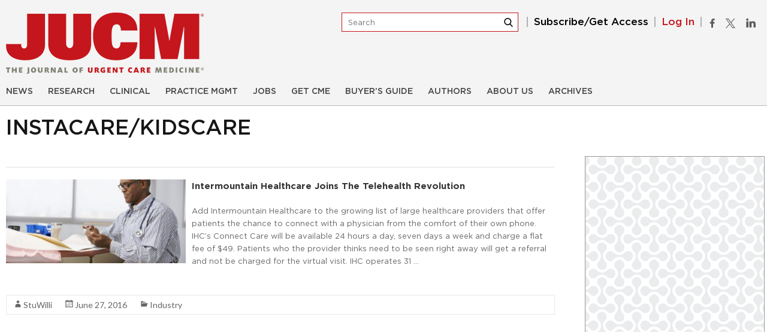

--- FILE ---
content_type: text/html; charset=utf-8
request_url: https://www.google.com/recaptcha/api2/anchor?ar=1&k=6LeXuIoUAAAAAGhe62L2sr8XXWGVMd496L9lL-_Z&co=aHR0cHM6Ly93d3cuanVjbS5jb206NDQz&hl=en&v=PoyoqOPhxBO7pBk68S4YbpHZ&size=invisible&anchor-ms=20000&execute-ms=30000&cb=ymjtd17sfvps
body_size: 48867
content:
<!DOCTYPE HTML><html dir="ltr" lang="en"><head><meta http-equiv="Content-Type" content="text/html; charset=UTF-8">
<meta http-equiv="X-UA-Compatible" content="IE=edge">
<title>reCAPTCHA</title>
<style type="text/css">
/* cyrillic-ext */
@font-face {
  font-family: 'Roboto';
  font-style: normal;
  font-weight: 400;
  font-stretch: 100%;
  src: url(//fonts.gstatic.com/s/roboto/v48/KFO7CnqEu92Fr1ME7kSn66aGLdTylUAMa3GUBHMdazTgWw.woff2) format('woff2');
  unicode-range: U+0460-052F, U+1C80-1C8A, U+20B4, U+2DE0-2DFF, U+A640-A69F, U+FE2E-FE2F;
}
/* cyrillic */
@font-face {
  font-family: 'Roboto';
  font-style: normal;
  font-weight: 400;
  font-stretch: 100%;
  src: url(//fonts.gstatic.com/s/roboto/v48/KFO7CnqEu92Fr1ME7kSn66aGLdTylUAMa3iUBHMdazTgWw.woff2) format('woff2');
  unicode-range: U+0301, U+0400-045F, U+0490-0491, U+04B0-04B1, U+2116;
}
/* greek-ext */
@font-face {
  font-family: 'Roboto';
  font-style: normal;
  font-weight: 400;
  font-stretch: 100%;
  src: url(//fonts.gstatic.com/s/roboto/v48/KFO7CnqEu92Fr1ME7kSn66aGLdTylUAMa3CUBHMdazTgWw.woff2) format('woff2');
  unicode-range: U+1F00-1FFF;
}
/* greek */
@font-face {
  font-family: 'Roboto';
  font-style: normal;
  font-weight: 400;
  font-stretch: 100%;
  src: url(//fonts.gstatic.com/s/roboto/v48/KFO7CnqEu92Fr1ME7kSn66aGLdTylUAMa3-UBHMdazTgWw.woff2) format('woff2');
  unicode-range: U+0370-0377, U+037A-037F, U+0384-038A, U+038C, U+038E-03A1, U+03A3-03FF;
}
/* math */
@font-face {
  font-family: 'Roboto';
  font-style: normal;
  font-weight: 400;
  font-stretch: 100%;
  src: url(//fonts.gstatic.com/s/roboto/v48/KFO7CnqEu92Fr1ME7kSn66aGLdTylUAMawCUBHMdazTgWw.woff2) format('woff2');
  unicode-range: U+0302-0303, U+0305, U+0307-0308, U+0310, U+0312, U+0315, U+031A, U+0326-0327, U+032C, U+032F-0330, U+0332-0333, U+0338, U+033A, U+0346, U+034D, U+0391-03A1, U+03A3-03A9, U+03B1-03C9, U+03D1, U+03D5-03D6, U+03F0-03F1, U+03F4-03F5, U+2016-2017, U+2034-2038, U+203C, U+2040, U+2043, U+2047, U+2050, U+2057, U+205F, U+2070-2071, U+2074-208E, U+2090-209C, U+20D0-20DC, U+20E1, U+20E5-20EF, U+2100-2112, U+2114-2115, U+2117-2121, U+2123-214F, U+2190, U+2192, U+2194-21AE, U+21B0-21E5, U+21F1-21F2, U+21F4-2211, U+2213-2214, U+2216-22FF, U+2308-230B, U+2310, U+2319, U+231C-2321, U+2336-237A, U+237C, U+2395, U+239B-23B7, U+23D0, U+23DC-23E1, U+2474-2475, U+25AF, U+25B3, U+25B7, U+25BD, U+25C1, U+25CA, U+25CC, U+25FB, U+266D-266F, U+27C0-27FF, U+2900-2AFF, U+2B0E-2B11, U+2B30-2B4C, U+2BFE, U+3030, U+FF5B, U+FF5D, U+1D400-1D7FF, U+1EE00-1EEFF;
}
/* symbols */
@font-face {
  font-family: 'Roboto';
  font-style: normal;
  font-weight: 400;
  font-stretch: 100%;
  src: url(//fonts.gstatic.com/s/roboto/v48/KFO7CnqEu92Fr1ME7kSn66aGLdTylUAMaxKUBHMdazTgWw.woff2) format('woff2');
  unicode-range: U+0001-000C, U+000E-001F, U+007F-009F, U+20DD-20E0, U+20E2-20E4, U+2150-218F, U+2190, U+2192, U+2194-2199, U+21AF, U+21E6-21F0, U+21F3, U+2218-2219, U+2299, U+22C4-22C6, U+2300-243F, U+2440-244A, U+2460-24FF, U+25A0-27BF, U+2800-28FF, U+2921-2922, U+2981, U+29BF, U+29EB, U+2B00-2BFF, U+4DC0-4DFF, U+FFF9-FFFB, U+10140-1018E, U+10190-1019C, U+101A0, U+101D0-101FD, U+102E0-102FB, U+10E60-10E7E, U+1D2C0-1D2D3, U+1D2E0-1D37F, U+1F000-1F0FF, U+1F100-1F1AD, U+1F1E6-1F1FF, U+1F30D-1F30F, U+1F315, U+1F31C, U+1F31E, U+1F320-1F32C, U+1F336, U+1F378, U+1F37D, U+1F382, U+1F393-1F39F, U+1F3A7-1F3A8, U+1F3AC-1F3AF, U+1F3C2, U+1F3C4-1F3C6, U+1F3CA-1F3CE, U+1F3D4-1F3E0, U+1F3ED, U+1F3F1-1F3F3, U+1F3F5-1F3F7, U+1F408, U+1F415, U+1F41F, U+1F426, U+1F43F, U+1F441-1F442, U+1F444, U+1F446-1F449, U+1F44C-1F44E, U+1F453, U+1F46A, U+1F47D, U+1F4A3, U+1F4B0, U+1F4B3, U+1F4B9, U+1F4BB, U+1F4BF, U+1F4C8-1F4CB, U+1F4D6, U+1F4DA, U+1F4DF, U+1F4E3-1F4E6, U+1F4EA-1F4ED, U+1F4F7, U+1F4F9-1F4FB, U+1F4FD-1F4FE, U+1F503, U+1F507-1F50B, U+1F50D, U+1F512-1F513, U+1F53E-1F54A, U+1F54F-1F5FA, U+1F610, U+1F650-1F67F, U+1F687, U+1F68D, U+1F691, U+1F694, U+1F698, U+1F6AD, U+1F6B2, U+1F6B9-1F6BA, U+1F6BC, U+1F6C6-1F6CF, U+1F6D3-1F6D7, U+1F6E0-1F6EA, U+1F6F0-1F6F3, U+1F6F7-1F6FC, U+1F700-1F7FF, U+1F800-1F80B, U+1F810-1F847, U+1F850-1F859, U+1F860-1F887, U+1F890-1F8AD, U+1F8B0-1F8BB, U+1F8C0-1F8C1, U+1F900-1F90B, U+1F93B, U+1F946, U+1F984, U+1F996, U+1F9E9, U+1FA00-1FA6F, U+1FA70-1FA7C, U+1FA80-1FA89, U+1FA8F-1FAC6, U+1FACE-1FADC, U+1FADF-1FAE9, U+1FAF0-1FAF8, U+1FB00-1FBFF;
}
/* vietnamese */
@font-face {
  font-family: 'Roboto';
  font-style: normal;
  font-weight: 400;
  font-stretch: 100%;
  src: url(//fonts.gstatic.com/s/roboto/v48/KFO7CnqEu92Fr1ME7kSn66aGLdTylUAMa3OUBHMdazTgWw.woff2) format('woff2');
  unicode-range: U+0102-0103, U+0110-0111, U+0128-0129, U+0168-0169, U+01A0-01A1, U+01AF-01B0, U+0300-0301, U+0303-0304, U+0308-0309, U+0323, U+0329, U+1EA0-1EF9, U+20AB;
}
/* latin-ext */
@font-face {
  font-family: 'Roboto';
  font-style: normal;
  font-weight: 400;
  font-stretch: 100%;
  src: url(//fonts.gstatic.com/s/roboto/v48/KFO7CnqEu92Fr1ME7kSn66aGLdTylUAMa3KUBHMdazTgWw.woff2) format('woff2');
  unicode-range: U+0100-02BA, U+02BD-02C5, U+02C7-02CC, U+02CE-02D7, U+02DD-02FF, U+0304, U+0308, U+0329, U+1D00-1DBF, U+1E00-1E9F, U+1EF2-1EFF, U+2020, U+20A0-20AB, U+20AD-20C0, U+2113, U+2C60-2C7F, U+A720-A7FF;
}
/* latin */
@font-face {
  font-family: 'Roboto';
  font-style: normal;
  font-weight: 400;
  font-stretch: 100%;
  src: url(//fonts.gstatic.com/s/roboto/v48/KFO7CnqEu92Fr1ME7kSn66aGLdTylUAMa3yUBHMdazQ.woff2) format('woff2');
  unicode-range: U+0000-00FF, U+0131, U+0152-0153, U+02BB-02BC, U+02C6, U+02DA, U+02DC, U+0304, U+0308, U+0329, U+2000-206F, U+20AC, U+2122, U+2191, U+2193, U+2212, U+2215, U+FEFF, U+FFFD;
}
/* cyrillic-ext */
@font-face {
  font-family: 'Roboto';
  font-style: normal;
  font-weight: 500;
  font-stretch: 100%;
  src: url(//fonts.gstatic.com/s/roboto/v48/KFO7CnqEu92Fr1ME7kSn66aGLdTylUAMa3GUBHMdazTgWw.woff2) format('woff2');
  unicode-range: U+0460-052F, U+1C80-1C8A, U+20B4, U+2DE0-2DFF, U+A640-A69F, U+FE2E-FE2F;
}
/* cyrillic */
@font-face {
  font-family: 'Roboto';
  font-style: normal;
  font-weight: 500;
  font-stretch: 100%;
  src: url(//fonts.gstatic.com/s/roboto/v48/KFO7CnqEu92Fr1ME7kSn66aGLdTylUAMa3iUBHMdazTgWw.woff2) format('woff2');
  unicode-range: U+0301, U+0400-045F, U+0490-0491, U+04B0-04B1, U+2116;
}
/* greek-ext */
@font-face {
  font-family: 'Roboto';
  font-style: normal;
  font-weight: 500;
  font-stretch: 100%;
  src: url(//fonts.gstatic.com/s/roboto/v48/KFO7CnqEu92Fr1ME7kSn66aGLdTylUAMa3CUBHMdazTgWw.woff2) format('woff2');
  unicode-range: U+1F00-1FFF;
}
/* greek */
@font-face {
  font-family: 'Roboto';
  font-style: normal;
  font-weight: 500;
  font-stretch: 100%;
  src: url(//fonts.gstatic.com/s/roboto/v48/KFO7CnqEu92Fr1ME7kSn66aGLdTylUAMa3-UBHMdazTgWw.woff2) format('woff2');
  unicode-range: U+0370-0377, U+037A-037F, U+0384-038A, U+038C, U+038E-03A1, U+03A3-03FF;
}
/* math */
@font-face {
  font-family: 'Roboto';
  font-style: normal;
  font-weight: 500;
  font-stretch: 100%;
  src: url(//fonts.gstatic.com/s/roboto/v48/KFO7CnqEu92Fr1ME7kSn66aGLdTylUAMawCUBHMdazTgWw.woff2) format('woff2');
  unicode-range: U+0302-0303, U+0305, U+0307-0308, U+0310, U+0312, U+0315, U+031A, U+0326-0327, U+032C, U+032F-0330, U+0332-0333, U+0338, U+033A, U+0346, U+034D, U+0391-03A1, U+03A3-03A9, U+03B1-03C9, U+03D1, U+03D5-03D6, U+03F0-03F1, U+03F4-03F5, U+2016-2017, U+2034-2038, U+203C, U+2040, U+2043, U+2047, U+2050, U+2057, U+205F, U+2070-2071, U+2074-208E, U+2090-209C, U+20D0-20DC, U+20E1, U+20E5-20EF, U+2100-2112, U+2114-2115, U+2117-2121, U+2123-214F, U+2190, U+2192, U+2194-21AE, U+21B0-21E5, U+21F1-21F2, U+21F4-2211, U+2213-2214, U+2216-22FF, U+2308-230B, U+2310, U+2319, U+231C-2321, U+2336-237A, U+237C, U+2395, U+239B-23B7, U+23D0, U+23DC-23E1, U+2474-2475, U+25AF, U+25B3, U+25B7, U+25BD, U+25C1, U+25CA, U+25CC, U+25FB, U+266D-266F, U+27C0-27FF, U+2900-2AFF, U+2B0E-2B11, U+2B30-2B4C, U+2BFE, U+3030, U+FF5B, U+FF5D, U+1D400-1D7FF, U+1EE00-1EEFF;
}
/* symbols */
@font-face {
  font-family: 'Roboto';
  font-style: normal;
  font-weight: 500;
  font-stretch: 100%;
  src: url(//fonts.gstatic.com/s/roboto/v48/KFO7CnqEu92Fr1ME7kSn66aGLdTylUAMaxKUBHMdazTgWw.woff2) format('woff2');
  unicode-range: U+0001-000C, U+000E-001F, U+007F-009F, U+20DD-20E0, U+20E2-20E4, U+2150-218F, U+2190, U+2192, U+2194-2199, U+21AF, U+21E6-21F0, U+21F3, U+2218-2219, U+2299, U+22C4-22C6, U+2300-243F, U+2440-244A, U+2460-24FF, U+25A0-27BF, U+2800-28FF, U+2921-2922, U+2981, U+29BF, U+29EB, U+2B00-2BFF, U+4DC0-4DFF, U+FFF9-FFFB, U+10140-1018E, U+10190-1019C, U+101A0, U+101D0-101FD, U+102E0-102FB, U+10E60-10E7E, U+1D2C0-1D2D3, U+1D2E0-1D37F, U+1F000-1F0FF, U+1F100-1F1AD, U+1F1E6-1F1FF, U+1F30D-1F30F, U+1F315, U+1F31C, U+1F31E, U+1F320-1F32C, U+1F336, U+1F378, U+1F37D, U+1F382, U+1F393-1F39F, U+1F3A7-1F3A8, U+1F3AC-1F3AF, U+1F3C2, U+1F3C4-1F3C6, U+1F3CA-1F3CE, U+1F3D4-1F3E0, U+1F3ED, U+1F3F1-1F3F3, U+1F3F5-1F3F7, U+1F408, U+1F415, U+1F41F, U+1F426, U+1F43F, U+1F441-1F442, U+1F444, U+1F446-1F449, U+1F44C-1F44E, U+1F453, U+1F46A, U+1F47D, U+1F4A3, U+1F4B0, U+1F4B3, U+1F4B9, U+1F4BB, U+1F4BF, U+1F4C8-1F4CB, U+1F4D6, U+1F4DA, U+1F4DF, U+1F4E3-1F4E6, U+1F4EA-1F4ED, U+1F4F7, U+1F4F9-1F4FB, U+1F4FD-1F4FE, U+1F503, U+1F507-1F50B, U+1F50D, U+1F512-1F513, U+1F53E-1F54A, U+1F54F-1F5FA, U+1F610, U+1F650-1F67F, U+1F687, U+1F68D, U+1F691, U+1F694, U+1F698, U+1F6AD, U+1F6B2, U+1F6B9-1F6BA, U+1F6BC, U+1F6C6-1F6CF, U+1F6D3-1F6D7, U+1F6E0-1F6EA, U+1F6F0-1F6F3, U+1F6F7-1F6FC, U+1F700-1F7FF, U+1F800-1F80B, U+1F810-1F847, U+1F850-1F859, U+1F860-1F887, U+1F890-1F8AD, U+1F8B0-1F8BB, U+1F8C0-1F8C1, U+1F900-1F90B, U+1F93B, U+1F946, U+1F984, U+1F996, U+1F9E9, U+1FA00-1FA6F, U+1FA70-1FA7C, U+1FA80-1FA89, U+1FA8F-1FAC6, U+1FACE-1FADC, U+1FADF-1FAE9, U+1FAF0-1FAF8, U+1FB00-1FBFF;
}
/* vietnamese */
@font-face {
  font-family: 'Roboto';
  font-style: normal;
  font-weight: 500;
  font-stretch: 100%;
  src: url(//fonts.gstatic.com/s/roboto/v48/KFO7CnqEu92Fr1ME7kSn66aGLdTylUAMa3OUBHMdazTgWw.woff2) format('woff2');
  unicode-range: U+0102-0103, U+0110-0111, U+0128-0129, U+0168-0169, U+01A0-01A1, U+01AF-01B0, U+0300-0301, U+0303-0304, U+0308-0309, U+0323, U+0329, U+1EA0-1EF9, U+20AB;
}
/* latin-ext */
@font-face {
  font-family: 'Roboto';
  font-style: normal;
  font-weight: 500;
  font-stretch: 100%;
  src: url(//fonts.gstatic.com/s/roboto/v48/KFO7CnqEu92Fr1ME7kSn66aGLdTylUAMa3KUBHMdazTgWw.woff2) format('woff2');
  unicode-range: U+0100-02BA, U+02BD-02C5, U+02C7-02CC, U+02CE-02D7, U+02DD-02FF, U+0304, U+0308, U+0329, U+1D00-1DBF, U+1E00-1E9F, U+1EF2-1EFF, U+2020, U+20A0-20AB, U+20AD-20C0, U+2113, U+2C60-2C7F, U+A720-A7FF;
}
/* latin */
@font-face {
  font-family: 'Roboto';
  font-style: normal;
  font-weight: 500;
  font-stretch: 100%;
  src: url(//fonts.gstatic.com/s/roboto/v48/KFO7CnqEu92Fr1ME7kSn66aGLdTylUAMa3yUBHMdazQ.woff2) format('woff2');
  unicode-range: U+0000-00FF, U+0131, U+0152-0153, U+02BB-02BC, U+02C6, U+02DA, U+02DC, U+0304, U+0308, U+0329, U+2000-206F, U+20AC, U+2122, U+2191, U+2193, U+2212, U+2215, U+FEFF, U+FFFD;
}
/* cyrillic-ext */
@font-face {
  font-family: 'Roboto';
  font-style: normal;
  font-weight: 900;
  font-stretch: 100%;
  src: url(//fonts.gstatic.com/s/roboto/v48/KFO7CnqEu92Fr1ME7kSn66aGLdTylUAMa3GUBHMdazTgWw.woff2) format('woff2');
  unicode-range: U+0460-052F, U+1C80-1C8A, U+20B4, U+2DE0-2DFF, U+A640-A69F, U+FE2E-FE2F;
}
/* cyrillic */
@font-face {
  font-family: 'Roboto';
  font-style: normal;
  font-weight: 900;
  font-stretch: 100%;
  src: url(//fonts.gstatic.com/s/roboto/v48/KFO7CnqEu92Fr1ME7kSn66aGLdTylUAMa3iUBHMdazTgWw.woff2) format('woff2');
  unicode-range: U+0301, U+0400-045F, U+0490-0491, U+04B0-04B1, U+2116;
}
/* greek-ext */
@font-face {
  font-family: 'Roboto';
  font-style: normal;
  font-weight: 900;
  font-stretch: 100%;
  src: url(//fonts.gstatic.com/s/roboto/v48/KFO7CnqEu92Fr1ME7kSn66aGLdTylUAMa3CUBHMdazTgWw.woff2) format('woff2');
  unicode-range: U+1F00-1FFF;
}
/* greek */
@font-face {
  font-family: 'Roboto';
  font-style: normal;
  font-weight: 900;
  font-stretch: 100%;
  src: url(//fonts.gstatic.com/s/roboto/v48/KFO7CnqEu92Fr1ME7kSn66aGLdTylUAMa3-UBHMdazTgWw.woff2) format('woff2');
  unicode-range: U+0370-0377, U+037A-037F, U+0384-038A, U+038C, U+038E-03A1, U+03A3-03FF;
}
/* math */
@font-face {
  font-family: 'Roboto';
  font-style: normal;
  font-weight: 900;
  font-stretch: 100%;
  src: url(//fonts.gstatic.com/s/roboto/v48/KFO7CnqEu92Fr1ME7kSn66aGLdTylUAMawCUBHMdazTgWw.woff2) format('woff2');
  unicode-range: U+0302-0303, U+0305, U+0307-0308, U+0310, U+0312, U+0315, U+031A, U+0326-0327, U+032C, U+032F-0330, U+0332-0333, U+0338, U+033A, U+0346, U+034D, U+0391-03A1, U+03A3-03A9, U+03B1-03C9, U+03D1, U+03D5-03D6, U+03F0-03F1, U+03F4-03F5, U+2016-2017, U+2034-2038, U+203C, U+2040, U+2043, U+2047, U+2050, U+2057, U+205F, U+2070-2071, U+2074-208E, U+2090-209C, U+20D0-20DC, U+20E1, U+20E5-20EF, U+2100-2112, U+2114-2115, U+2117-2121, U+2123-214F, U+2190, U+2192, U+2194-21AE, U+21B0-21E5, U+21F1-21F2, U+21F4-2211, U+2213-2214, U+2216-22FF, U+2308-230B, U+2310, U+2319, U+231C-2321, U+2336-237A, U+237C, U+2395, U+239B-23B7, U+23D0, U+23DC-23E1, U+2474-2475, U+25AF, U+25B3, U+25B7, U+25BD, U+25C1, U+25CA, U+25CC, U+25FB, U+266D-266F, U+27C0-27FF, U+2900-2AFF, U+2B0E-2B11, U+2B30-2B4C, U+2BFE, U+3030, U+FF5B, U+FF5D, U+1D400-1D7FF, U+1EE00-1EEFF;
}
/* symbols */
@font-face {
  font-family: 'Roboto';
  font-style: normal;
  font-weight: 900;
  font-stretch: 100%;
  src: url(//fonts.gstatic.com/s/roboto/v48/KFO7CnqEu92Fr1ME7kSn66aGLdTylUAMaxKUBHMdazTgWw.woff2) format('woff2');
  unicode-range: U+0001-000C, U+000E-001F, U+007F-009F, U+20DD-20E0, U+20E2-20E4, U+2150-218F, U+2190, U+2192, U+2194-2199, U+21AF, U+21E6-21F0, U+21F3, U+2218-2219, U+2299, U+22C4-22C6, U+2300-243F, U+2440-244A, U+2460-24FF, U+25A0-27BF, U+2800-28FF, U+2921-2922, U+2981, U+29BF, U+29EB, U+2B00-2BFF, U+4DC0-4DFF, U+FFF9-FFFB, U+10140-1018E, U+10190-1019C, U+101A0, U+101D0-101FD, U+102E0-102FB, U+10E60-10E7E, U+1D2C0-1D2D3, U+1D2E0-1D37F, U+1F000-1F0FF, U+1F100-1F1AD, U+1F1E6-1F1FF, U+1F30D-1F30F, U+1F315, U+1F31C, U+1F31E, U+1F320-1F32C, U+1F336, U+1F378, U+1F37D, U+1F382, U+1F393-1F39F, U+1F3A7-1F3A8, U+1F3AC-1F3AF, U+1F3C2, U+1F3C4-1F3C6, U+1F3CA-1F3CE, U+1F3D4-1F3E0, U+1F3ED, U+1F3F1-1F3F3, U+1F3F5-1F3F7, U+1F408, U+1F415, U+1F41F, U+1F426, U+1F43F, U+1F441-1F442, U+1F444, U+1F446-1F449, U+1F44C-1F44E, U+1F453, U+1F46A, U+1F47D, U+1F4A3, U+1F4B0, U+1F4B3, U+1F4B9, U+1F4BB, U+1F4BF, U+1F4C8-1F4CB, U+1F4D6, U+1F4DA, U+1F4DF, U+1F4E3-1F4E6, U+1F4EA-1F4ED, U+1F4F7, U+1F4F9-1F4FB, U+1F4FD-1F4FE, U+1F503, U+1F507-1F50B, U+1F50D, U+1F512-1F513, U+1F53E-1F54A, U+1F54F-1F5FA, U+1F610, U+1F650-1F67F, U+1F687, U+1F68D, U+1F691, U+1F694, U+1F698, U+1F6AD, U+1F6B2, U+1F6B9-1F6BA, U+1F6BC, U+1F6C6-1F6CF, U+1F6D3-1F6D7, U+1F6E0-1F6EA, U+1F6F0-1F6F3, U+1F6F7-1F6FC, U+1F700-1F7FF, U+1F800-1F80B, U+1F810-1F847, U+1F850-1F859, U+1F860-1F887, U+1F890-1F8AD, U+1F8B0-1F8BB, U+1F8C0-1F8C1, U+1F900-1F90B, U+1F93B, U+1F946, U+1F984, U+1F996, U+1F9E9, U+1FA00-1FA6F, U+1FA70-1FA7C, U+1FA80-1FA89, U+1FA8F-1FAC6, U+1FACE-1FADC, U+1FADF-1FAE9, U+1FAF0-1FAF8, U+1FB00-1FBFF;
}
/* vietnamese */
@font-face {
  font-family: 'Roboto';
  font-style: normal;
  font-weight: 900;
  font-stretch: 100%;
  src: url(//fonts.gstatic.com/s/roboto/v48/KFO7CnqEu92Fr1ME7kSn66aGLdTylUAMa3OUBHMdazTgWw.woff2) format('woff2');
  unicode-range: U+0102-0103, U+0110-0111, U+0128-0129, U+0168-0169, U+01A0-01A1, U+01AF-01B0, U+0300-0301, U+0303-0304, U+0308-0309, U+0323, U+0329, U+1EA0-1EF9, U+20AB;
}
/* latin-ext */
@font-face {
  font-family: 'Roboto';
  font-style: normal;
  font-weight: 900;
  font-stretch: 100%;
  src: url(//fonts.gstatic.com/s/roboto/v48/KFO7CnqEu92Fr1ME7kSn66aGLdTylUAMa3KUBHMdazTgWw.woff2) format('woff2');
  unicode-range: U+0100-02BA, U+02BD-02C5, U+02C7-02CC, U+02CE-02D7, U+02DD-02FF, U+0304, U+0308, U+0329, U+1D00-1DBF, U+1E00-1E9F, U+1EF2-1EFF, U+2020, U+20A0-20AB, U+20AD-20C0, U+2113, U+2C60-2C7F, U+A720-A7FF;
}
/* latin */
@font-face {
  font-family: 'Roboto';
  font-style: normal;
  font-weight: 900;
  font-stretch: 100%;
  src: url(//fonts.gstatic.com/s/roboto/v48/KFO7CnqEu92Fr1ME7kSn66aGLdTylUAMa3yUBHMdazQ.woff2) format('woff2');
  unicode-range: U+0000-00FF, U+0131, U+0152-0153, U+02BB-02BC, U+02C6, U+02DA, U+02DC, U+0304, U+0308, U+0329, U+2000-206F, U+20AC, U+2122, U+2191, U+2193, U+2212, U+2215, U+FEFF, U+FFFD;
}

</style>
<link rel="stylesheet" type="text/css" href="https://www.gstatic.com/recaptcha/releases/PoyoqOPhxBO7pBk68S4YbpHZ/styles__ltr.css">
<script nonce="JrJ4yOnVRsH1KgNfssGSFg" type="text/javascript">window['__recaptcha_api'] = 'https://www.google.com/recaptcha/api2/';</script>
<script type="text/javascript" src="https://www.gstatic.com/recaptcha/releases/PoyoqOPhxBO7pBk68S4YbpHZ/recaptcha__en.js" nonce="JrJ4yOnVRsH1KgNfssGSFg">
      
    </script></head>
<body><div id="rc-anchor-alert" class="rc-anchor-alert"></div>
<input type="hidden" id="recaptcha-token" value="[base64]">
<script type="text/javascript" nonce="JrJ4yOnVRsH1KgNfssGSFg">
      recaptcha.anchor.Main.init("[\x22ainput\x22,[\x22bgdata\x22,\x22\x22,\[base64]/[base64]/[base64]/ZyhXLGgpOnEoW04sMjEsbF0sVywwKSxoKSxmYWxzZSxmYWxzZSl9Y2F0Y2goayl7RygzNTgsVyk/[base64]/[base64]/[base64]/[base64]/[base64]/[base64]/[base64]/bmV3IEJbT10oRFswXSk6dz09Mj9uZXcgQltPXShEWzBdLERbMV0pOnc9PTM/bmV3IEJbT10oRFswXSxEWzFdLERbMl0pOnc9PTQ/[base64]/[base64]/[base64]/[base64]/[base64]\\u003d\x22,\[base64]\\u003d\\u003d\x22,\x22w7g0DsK1wqnDuj5KJFtVD8O9wos1wo0mwrfCgMOdw5kqVMOVVsOmBSHDl8Oww4JzQ8K/NghUZMODJiPDkzofw68EJ8O/IMOGwo5aVCcNVMKZBhDDniBqQyDCsHHCrTZKcsO9w7XCkcKHaCxRwqMnwrVrw4VLTiEHwrM+wrLClDzDjsKgPVQ4LMOcJDYSwp4/c10bECggQRsLMcKDV8OGWcOUGgnCgwrDsHt5wroQWj46wq/[base64]/DmsO2wqoew7fCmzPDi8O7w7HDsMOUw5TCj8Ogw546Px9ZMgrDi3Emw4Auwo5VN1xAMVjDjMOFw57CtUfCrsO4CCfChRbCqcKuM8KGKljCkcOJKsKqwrxUDE9jFMKwwplsw7fCkxFowqrClMK/KcKZwo07w50QGsOMFwrCsMKQP8KdHARxwp7CpMOjN8K2w48dwpp6eghBw6bDgAMaIsKKNMKxelA6w54dw6/CvcO+LMOIw6tcM8OLOMKcTRhDwp/CisKgBsKZGMKpVMOPQcOeSsKrFFc7JcKPwpcDw6nCjcKpw5pXLjnCqMOKw4vCkxtKGCsIwpbCk1g5w6HDu2DDoMKywqkiUhvCtcKJJx7DqMOiX1HCgzfCm0NjVMKrw5HDtsKIwotNIcKbYcKhwp03w4jCnmtkRcORX8OQWB8/[base64]/A8Kcw6oBOibDncOFw73CsMK+w6jCnDjCrDvDuDvDpGHCqiLCmcOdwq7Dv3rClkFXdcKbwpnCrwbCo0zDq1gxw5UvwqHDqMKpw5/DszYPfcOyw77DucKNZ8ObwqHDoMKUw4fClTJNw4Bywqpzw7dvwofCsj1Kw4JrC1bDoMOaGTjDh1rDs8OmNsOSw4Vlw74GN8OKwqvDhMOFK2LCqDcKHjvDgiRzw6cXw6jDp0UeKH/ChWwXK8O+ZkpUw7MKOCF2wpLDosKJPGdKwplawr9cw6oQMcOCVMOZwobCgMOawqzCtsOVw6FlwqrCjCETwoLDni3ChcK5Ew/DlWbDl8OzAMOHCQopw6wkw4RtF2/DnCY4wq0cw4tcKFBRU8ONDcOsesODL8OBw4lDw63CucOYIEfCiwZswq8QKMOxw5TDqw9TY1nDii/DmG5Fw5zCsDwyRMOGPBfCrE/DtT8LX2rDjMOjw7d0csKYDMKiwqlXwpgswq9nVjshwpPDusKJwp/Co3ZpwrXDn3QhJDZtI8OwwqXCj37CszQ6wqvCuy0/cWwSGcOLPFnCtcK0w4DDsMKEYXrDkB5+PMKGwrIYBULCg8KawrZhOGMbSsOOw63DgwbDpcOuwokSXTHCgB1Nw7Jgwox2MsOfAinDmnfDmsODwpoaw65ZAyLDtcKlSUHDr8OQw73CpMKWUR1VJcK2woLDo0wscGMRwoEOMXzCgkfCkidkZcOSw4s1w4/[base64]/DuATCosK7wqYRw7lDw7sww69MeSx8HcKHRsKEwpo0N3zDrCPDt8O7VmEfDcKoI1N7w4s2w6TDl8O9w7/CkMKrBMKHWcOVTXjDiMKpM8K3w4/[base64]/eBjCq8Obw4w6IhFNbl9hEMOyw5zCosO6HVbDpxIAPEswRi3Ci3JddDgfaC8yfcKhHGDDk8OGAMKpwpHDk8KKQUkLYwPCo8O3UMKfw7PDhWPDsm/DqsO5wrLCsRkSHMKTwrHCpDXCukLCgMKLwrTDr8OoTBRXEH7Dlls9TRNxBcOewprCg11ab2VdRw3CssK6dsOFWsOuLsKWKcOFwqdgHy/Ds8OIKHbDn8K5w6oiNMObw4lYwq3CqlZfw6PDtk5rLcOMX8KOWcOaXQTCgGPDiXhHwpXDhUzCmF9oRl7CtMKSasOnVxnDil9WD8KawqlUJCTCiQxWwokQw4LCpMKswrN6Q3/CgzLCoic5wpnDjDA9wrjDhElPw5HCk0Fsw6nCjD9bwp0Kw5o0wrQWw5cow5U+KsKZwoTDoE7DoMO8FsKiWMKywoXCpDx9ew8jfMKyw4nCnsO6KcKkwpk/[base64]/[base64]/[base64]/DscOdw7lUw6TCs8KowrHCr8KcGmjCoXRqw53Ci0TCsF/DssKiw70YacKyWsKRCHrChwU/w6DClsO+wpBTw6fDj8K2wrnDs2kyNsOXwrHCu8KUwo48dcK6dUvCpMOYKjzDrcKAScKSeR0jBldDwo0NUWAHEMOrUMOsw53CssK1woUTC8K6EsKOKWYMGsOIw57CqkLDrw/DrVXCjHMzE8KoXsKNw65/w456wpE0GnrCkcK8VFTDi8KuVcO7w7Bqw6ZgIsKrw5/CrMKOwrHDlwHCkcKhw4/Cu8OqaWLCtio8dcODwrfDlMKawrZOIwYSChrCvQdhwpbCg1t8w7bCtcOsw4/CkcOFwqjDgE7DiMOjw7LDim/[base64]/CrMKHw5zCuiNnDsO8w7EEaTvCtMKwEHMbw6Y4PsOpSRNjYMO6wq4veMO2w4/DnH/CgMKjwo4Iw7ljL8O4w60gNlEJXCdzw6EQXw/DtlAEw77DvsKkTFgyMcOuLcKBSSpRwpPDug5jaEpcMcKIwp/DijwSwrRnw4JtElrDq0/[base64]/Cr8K2wpFHw7NPw6bCsmrDusKVRsONwoJNTCgTw4M7woINSXIJPsKEw6JHw7/DhjMlw4PCrk7CkA/CgE1kwqPCnMKWw4/CszUEwoJPw7JPMMKewrvCgcOjw4fCpMKYcR4fwoPDuMOrVifDpsOJw7chw5jDvMKiw5FAXUnDtsKrYCrCjMOfw61idxUMw5gXZMKkw4fCucOeKWIewqwracO/wrhTBx9hw6RrR2rDrMK7RzbDhEsAbcOOw7DChsORw4LDgMOfw6h8w5vDocOmwpNqw7fDmMOtw4TClcO0XQoXw4DCkcOjw6XDjzg3HC9vw4/Dr8O/NlzDoHfDn8Oca3HDvsKBbsOIw7jDocOJw4vCjcOJwoR8w5QAw7New4HCplDClG/DtEnDssKWw4TDhi97wq5+asK5eMKUMMOcwqbCs8O9XMKVwqlKFXFDJ8K/AsKWw7MHwrB8Q8K7w7orcCxQw7okVsKgw6g1wobDmAVMSiXDl8OXwonChsO6NBDChcOZwpU7wqcAw6dQMsOjbW18GcOBdsKlNMOUMDHChmgxw6jDlFkMw4Vrwp0sw4XCknwIM8OBwprDrkoYw4PCh2TCscOiEH/Dv8OLKkpVJ18DLMKDwrvDoX3CisK1w6PDtEXCmsO3DhLDiD1fwq18w5VdwoHClcOPwrsEAMOWTTzCtArCiTzCszXDgXsVw4/DhMKIOiofw6wde8OKwo8pIcKpRWNyF8ObBcOga8ORwrXCqWTCiHY+CsO1IUnCgcKDwpzCvEpAwq1bPMOTEcOtw73DiT1yw6/DoC1Qw77Ds8OhwovDr8O+w67CpgnDr3Vfw7/CjVLCn8KwOBsZw7HDv8OIJlrCt8Oaw50mFBnDgljCucOiwrTCmRR8wqvClg/[base64]/CvcKow6ABVgfCgw7DtcOPw6vCu2MUwr9/w5nDihTCqylHwqbDh8Kjw7PDkml4w7ddNsOlKcOAwoAGD8KaHEJcw57DhQPDh8KMw5c6LsKVFSY0w5YZwrsQWjfDvjE+w403w5Nsw7bConHDuEx7w5bDli05EVLCp1FJwqbCqELDvXHDisO0RHQlw67ChCbDoiLDuMKmw53DlcKBwrBLwrFGPRrDhnt/w57ChsKvTsKgw7HCnsKBwpc+A8OLIMO/[base64]/BgzDlX0gM8Ofw7DDnQ8Cw6nDlMOgGFoNw6jCvcO4w57Du8ODcANWwpE6wrfCkyczYDLDnQHCkMOZwqjClDYRLcKPIcO/wp/CiVPCjEXDo8KCOlgZw5l7CCnDo8OuVsOvw5vCsUjCpMKIw7UjBXV5w53CpcOWw6g4w4fDkVrDnG3Ds1o5wqzDjcOZw4zDlsKyw5HCvWouwrctasK6J2jCpTDDpxdZwqINNl5CIMKuwrNJLQgGT0bDswjCnsO+ZMKvUnPDsScRw7IZwrfCpxAWw78mWR/CicK6wpFtw7fCj8O+Y3wzwqrDsMKiw55ZKMK8w5ZVw5vDrMKJwow1woZtw5zChMOXfAHDgi7ClsOgfWJpwrxNMkjCr8OpNcKZw4Ymw4xhw4LCjMKuw7Naw7TClsO8w7rDkn50UlbCm8OQwqjCt3k/w64qwpvCk3QnwpfCgVTCucKyw65+wovDrMOPwoIRcsOuXcOmwoTCosOow7Zyc19pw55Uw5TCgBzCpgZQTSQCGHLCksKxCMKwwrsuVMKXZMKaUSp3dcOhDSoEwpw/woUwbcKPecOVworCiiLCtSIEOsKEw67DjB05IcK+B8O2cFsLw7HDgsOCMU/Dv8KPw7g6WzzCm8Kyw71SUcKJRDDDql5bwo98wp3Dq8OEc8OVwrbDoMKHwrPCvzZSw7XClsK6OTvDg8OBw7dyNcOZODsDPsK8WcOww47Dm0ktJMOiNMOpwofCsAPCmMOeUsOyIkfCu8O/JsKHw6YFQzoyb8KdNcO3w6nCucKxwpVGd8KnVcObw78Pw4LDvsKANmDDpD8ewrBPJ3Mgw6DDtyzCjcOFZHpCw5oOGHzDgcOwwq7Cp8OOwqjChcKNwqHDqTQ4wr7Cg3/CnsK5wpEUa17DhsOOwpHDucO4wo9dwpfDgyoEaDrDrgvCrH4wTE3CvywFwpTDuFEwHMK4Gmx0JcKxwqXDqcOTw6fDu0szTcKSVMKpMcO0w7w3a8K0AMK/wqrDuW/[base64]/ccO9woHCq8Olw6ojYxfDmWQULl4dw6cdw4ZhwoHCilHDp0MlFCnCmsOkDHXCojLCtsKrSyjDiMKEw6fCrMO7KGFofyByOMOIwpEQO0DCnXBLwpDDtlxVw4gPwrLDhcOSGsOSwpPDi8KoOnfCoMO7KcKKwrtAwqTDmsOXSW/DtT5Aw5rDuBchEMO/FhtDw7bChsKqw6vDksKwJ1nCpzo+HcOmEMOqccOYw5BRXwLDvcKWw5zDkMO9wr3Cu8K0w7QMPMK5w5DDh8OSXFbDpsKhTMKMw6pZw4DClMK0woZBdcOJe8KvwpoOwpbDv8O7QVrDg8Ogw7DDo0xcw5UXccOpwrx/ZCjDs8KIKBtcw4rCgwVCwqTDvQvCjAfDt0HCkjtPw7zDlsKew4jDr8OvwoAvWsONPMOdVMKEKEHCqMKZECV+w5fDtmRmwoEaICAhLUwNw4zCg8OFwrbDssKFwoV8w6A+PBEwwphmWw/Ct8Kdw4nDn8K6w6HDqgvDnlIvw5PCk8OeG8KMRSzDvFjDpUvCp8K1ZxAXbEnCrVvDo8Oww4pDcApOw47DnQISUGPCjE7ChgUZUCbCnMKVUcOqbR9Iwo5yHMKRw7oSeiAzW8OHw4vCpsKfKBtNw7jDmMK5J3QXE8K4A8OLb3jCmmUVw4LDssOewrtfAiXDgsK2esK/HX3CmXvDnMKvRiFgBizCmcKewrQiw5wNPMKVX8OQwqLCvMOLQVlFwpxbbcOQJsKqw6/CgEJsN8K/wrdJAiIjDsKEw4bChm3CkcODw43Du8Ouw7rCp8KAcMKoVzYpQWfDiMKrw4cnO8Osw6rCq0fDhMOfw7vCg8ORw6fDrsKDwrTCrcK9wrJLw5pLwq3CusK5VULDvsKWBzhbw6koAGUgw77Dvw/CkmjDicKhw6wRT2nCqBVow5HDr0PDucKtb8OZf8KqWx/ChMKCDnDDhkwGE8K7SsO3w5M5w4YQMGtnwoprw5obdsOCP8KPwrJ+GMOTw4TCtcKjOVVVw6F3w7TDpS54w7TDnMKpERPCnsKWw5hgBMOXCMKewqfDpcKNXcKMan8LwrpyfcOVUMKMw7zDoyhbwoVVNzBlwo/DjcKdccOJwowAwofDjMOjwqrDmBdYbcOzH8O7CkLDuB/CsMKTwpPDjcK5w63Dj8O2ISofwoV3TCJYRMO9fDXClcOjTcK1TcKEw6fCj2zDgyYKwrNSw79owp7DnFxELMOwwqvDrlVEw40HHsKpw6rCv8O/w7F1E8K4NCVPwqXDvsKAeMKhaMOZOcKHwqsOw4rDqlAdw4coLh03w4nDs8OEwqvCm2hdeMOaw7TDqsKuYcOXOMKUWCcaw49Kw5bCrsKzw4nChcOWLsO1wp11woUAXMOwwqfChlJdQMODBsKswr1/DTLDrn3DvErDp3/Cs8KLwqt2wrTDncOGw7gICg3CujfDjD5dw5NDV13Cl1rCn8Oiw4BiIHQ0w4fCs8KEwprCtsK6HjQmw4cFwpx6NzxYbsKdVx3Dg8Oaw4HCvsOGwr7Cl8OVw7DCmQ7CkcOwOgDCp2Y1MFNLwovDkMOGLsKkLMKpM0/DtcKJw40hSMK8YEcpSMK6YcK2VB3DnD7CncOawoPDsMKuVcO0wp/Cr8KWw7TDtGQPw5A7w7woEXgcViRpw6bDgFzCoyHDmCrDrxnDl0vDii/DvcOsw5QjBWjCm0RvLMKhwoZIwpDDp8Osw6ERw5NNP8OjP8KCw6VYBMKfwrHCosK/w6kww4NYwqokwrpRR8OCwqZITBDCoXFqw6rDmwHCgcOowog6EELDvxNowp5OwrU5A8OJSMOCwqE2w5ZPw6hHwoFJXHrDqSrDmS7DokAjw6/DnMKfeMOyw5jDtcKqwrrDgMK1woPDoMK2w7vDkcOZE3BgK0lowoDCkxVjU8KcMsOgCsK7wpQVwqrDgSN/[base64]/DuEHDuGlUwrs9w6dmwrgjdMOsacKYwqkyZjDCtFLCtW3DhsK4RTU9QikswqjDnF9ocsKwwpZkwqtFwqfDrVzDi8OcHMKfFsKXCcKDwoMJwp1abDokb09Fw4RLwqMbw4BkT0DDscO1QcO7w7EBwrjDiMKewrDCrVhLw7/CsMKHeMO3wpbCr8K+Vn3ClRrCq8KrwoXCrcOJaMO7PHvCs8KFwpvCgQrCh8OSbgnCvsKlL3cCw6Vvw4zDmUXCqmDDgMOpwolCC0zCr1nDjcK4PcO7UcK1EsO/JhHCmnp8w4wCPcOeR0RwTQtAw5fCpcKbHjbDoMOuw6PDi8KUa1kfeWnCucKyWcORRyobBUIcw4fCpxoww4jDhsOZQSoWw4/CqcKDwrNtw40lw5jCnkhLwrYbCzRowrHDi8KDwrvDskDDnyIce8KBe8K8w5LDhsKpwqJwOVBhfwISV8Kff8KNNcOKPFTCkcK4QsK4LcK7woPDnAXCuCUwb2Fkw5DDvcORNA/CjsO+dE7CrMOjdATDmhPDgHLDshnCisKkw51+w5nCkFRCe2HDlcOKf8KhwrIQd0/CjcKjThwEwo0KKDBePhY+w5vClsKmwpNxwqTCvMOAA8OrG8KheXbDjMOsOcOPR8K6w4lUXXjCo8ODS8KKOcK6w7ISbydww6jDlwwiSMOZwrLDnsOYwqd5w5XCjRFNAzxLK8KnJ8KEw68RwossZcK8dgtDwoTCnGLDr37CpMKOw4jCmcKbwoc+w5R6ScOyw6rCksKpe1/CsTpmwrjDuE1ww6Y3TMOWccKnNCUdwqNRUsOdwrTCuMKPD8O+KMKLwqlaY2nCpcKGOMKNbcOzHkYHwqJ9w547a8OCwoDCqcOEwqRGDcKRNG4Lw5Q2w7LCi3LDksKOw500wrXCsMKTI8KkIMKUdxQKwq5NNS/DlsKeX3VBw6DCo8KUccO0BDTChWnCvxMLSMKQYsOMY8OFJcO+csOOB8Kqw5zCkDXDhlrDhcKUZ1rDv17Cu8K3XMKUwpbDiMOEw4Vmw7DCr00yAljCmMK6w7TDuhvDvcKcwpE/KsOAKMOPbcKdw7dPw6/DjmfDlF3CujfDqR3DnRnDksOjwqg3w5zCrsOAwqZnwoRVwq89w4RWwqXDjsKiLw/[base64]/DgsOgAXZgw4zDkMOaw6kfVixmwqPDjH7Dg8KtVGfCmMO+w7/DpcKcwqXDmsK2wq0nwqbCphnCnyPCokbDoMKhNw3Dg8KjGMOTb8OwE09Lw7fCu3jDtDsnw7nCisOewrtfIMKiIyYvAsKrw4IRwrjChcOkIcKIZDZ9worDnVjDnXwcET/[base64]/CucOZOsONw63Ds8Oqw5XCh8ODw6rCkAtEw5pSXMK/SsKewoTCjnACw7x+UMKVdMO0w6/DocKJwpt3AsKhwrc5G8O4fiVSw6HCh8ODwrXCiQgpGQhsb8Kow5/DvSQFwqAfT8O1w7hlXsKgwqrDt0Rqwq8lwoBFw5g+wr3ComHCjsKaDljCgGvDk8KCJUzDuMOtfz/CosKxcW44wozDqlzDhcKNTcKAGEzCisK3w67CrcKTwpLDowcQb2EHcMKNFlRMwrlIVMO9wrBpAU1jw6HChxEUJDB8w6nDgMO/[base64]/asKVw59TwqvDokbCocKiV0Aew4kwwpFTV8KcYgENR8OGCcO5w7HCtSZzwpVww7LDg3o1wqkNw4TCsMKYV8KOw5/DqgYmw4VuNnQCw5HDpMKlw4/DsMKHGXjDo2LCn8KrOhgOHlTDpcK6AsO3fxJgOis4OUHDoMOfPkMTAHpMwqfDqgTDjMKXwpBhwr/CvgIYwr4MwpJUeXLDh8ONJsOYwofCoMKpWcOjW8OqFxlEFDRDJCpLw7TCnkTCn34PORPDnMKBG0TDv8KtOG/[base64]/YyrDiTnDiMOOKMOiNB3DksK7ZE0SLWtjB8KVYiE+wrlZS8K7wr1nw7zCgyMbwr/Dk8KewoPDl8KaFcOeQCQ7JSUQbAfDhMOFIVl4PcKjenzChsKPw6HCrHk7w5nCu8OMFjEswroxI8KyRMOGcyPCk8OHwqgzUBrDn8OnC8Ojw5s9w4HChwzCoxXCiyZBw4JAwqrCj8O0wrosAk/[base64]/DicOfwpbDu8K9f8KEBsKHOsOWO8KmRyICw6xee0AHw5/CqMOtPGbDncO7AMK2wpEwwplyUMOTwpLCv8OlLcKVRSbDgsOPXi0JFBfCkkUhw68Uwp/DhMKaWMKvQcKZwqoLwpM7BVZOMi7Dg8OvwpjCqMKNXkZfNMOfRT0qw6QpLDF0QcOBWcOIJBfChR/CimtEwozCp1PDpynCn1krw6B9bhMYI8KYcMK0aG9FI2R/JsK+w6nDpBvDjMKQw63DmnHCqcK/wpUZKUPCj8KMIsKQdGtRw5ddwonCmsObw5TCosKtwqNlUsOcwqJyecO+JENmajLCjHbChDHDrsKLwrvDtMKCwo7ChSMeMsOoGAbDr8Kuwp5WN27Dn3fDlnXDg8K5wr7DgcOIw7YnFErCoR/CoU5BL8Klw7HCsyHDu1bCl0c2QMO2wpZzGjpRbMOqwrcYwr3CpcOJw5txw6XClikhwqjCoRHCvcKfwpNXZWHCgi3DmyTCtBXDp8OzwrNQwrzClVF7DsOkWwTDjwxWEATCrwPDncOswqPCnsO2wp/CswnDmgcJb8ONwqTCssOcTsKww7xqwqrDhcKVwrpWwogxw7FSJMKgwq5KccO5w7USw4BIWcKCw5JSw6jDuH5ewoXDiMKJckTCtj95JhzCmMONQsOTw4TCkMO3wo4fCXrDu8ORwpvCssKsYcKacVvCt3tzw4pEw6nCo8K/wq7Cu8KOVMKaw6Erwr87wqvCp8OfZ0JeRXR5wqlwwoMhwo7CpsKZw4jDgADDuDLDlMKfDUXCu8KJQsOHWcKoWsKkTjnDoMOowqAUwrbCp2FDNyTCgcKIw5QhfcKiclbCpzPCtHccwrEnRyJuw6kWacO2QkjCjQ7Cj8Ogwq1zwoczwqTCq2/DrsK0wpBJwpN4wo1lwqYydwTCncKuwoMyHsKSQcO5woFWUAVuESAHHcKswq0+w6PDt00Rw73DonofcMKSGsKqfsKtVcKfw4xQOcOSw4QjwoHDgWBvw7chH8KUwpYtZRtkwqE3AGDDlix6wqhkDcO2w5HCscKEMzFYwo17NjPCvD/DrsKMw74swoVGw5nDjEXCl8ODwqXDu8OTRzc5w7XCjGTCt8OLZQrDiMKOJMKrwobChGXCqMOYCcO3MG/DhSljwqPDqMOSfMOywr3CuMOVw6nDrBkXw4XDlDkJwqYNwpoXwrvCi8ONAFzDrEhGSQQzRgQSKMONwqRyI8OKwq85w5rDvMKvQcOMwp98TDwLwrgaIxxnw5oaGcO/[base64]/wqZ9w4XCinvCqsKiw4kpJcOsG8OlbcK0ZMKrH8OSPcK7GMKRwo4ewolkwpUtwpxWdsK2Y0vClsKWbRc3Qh0LXMOOY8KuAMKswpRoS23CpVDClVzDmsOqw4R0Rw7Dk8KkwqPCn8OzwpTCqMOYw6J/W8KtBhAUwrXDi8OsQyvCiVFzcsKRJmXDmMKCwolgH8O7wqJ/w67CgMO3F0lpw4fCpMKHOUoow7TDqwTDim7DnsOdBMK3HCoRw5nCvyPDq2bDjT9/[base64]/ChExbw78gOMKKw60awq1bwonCshrDiMKAcDnCscOudnDDh8OBfWYgBcOXS8Ozw5XCocOpw4XDpkASDV/[base64]/DtlbCssKZNmVfWcOQw5nChRFvIzfDo8OMKsKdwonDnyLDk8ORFcO/WHpQSMOYdcOfYS1vYcOTMcK1wpHCrcKqwrDDiQBuw6Vfw5DDrMOSF8KSW8KCFMOBGsO8QMK7w6/Dn1LCj23DrG9jJcKvwpjCnMO9woTCv8K+YcKdwofDkmUAAjnCsCbDnD9pAcKPw5vDtwjDhHYuD8OOwqV4wp9jXSPCt2M3TcKWwojCpsO9w51iSMKdC8KMw6F7w4MPwqjDicOEwrEmRwjCkcKLwo4Cwr9BN8O9UMK7w5HDriUkdsKEIcKOw7PDmsOxZCZiw6fDkB/DuwnCsg5pGk5/FhTDpsKpPBoVwpvCjnrChGXDqsOmworDkcO0LTLCllbCthZHd1/CpnHCmx7Ch8OIGRbDtcK3w7zDhn13w40Fw6LCijbChcKnNMOTw7zDv8OPwqLCsi5Bw6rDoQJww4HCjcOfwonCg1hvwr7CnW/CiMKdFsKOwp3ClE4dwqdbeVLCl8Kbw7wzwrpufGB9w6zDokZ/wrBZwpTDqQsMDS5mwr8+wpnCiFs4w5BSw7TDnm/ChsKDBMO+wpjDi8OQXcOew5cje8K5woQywqI/w6nDtMOcWS4iwpnDh8OCwrtKwrHCkg/[base64]/a1xXbsOIQX0Ow5pzdcOIBMKucsKJw69jw57Dm8Oew45BwrhrGMKPw4nCvF7DsRhgw57CisOnIcKSwrxgEg7CoxzCs8KhPMObDsKCGx/Cl0s/KsKDw63CjMOqwp5Ww7HCucKgecORPWl6PcKhD3Y1RHjDgsKjw7ECwoHDnBLDn8KDf8KNw78SW8KKw43CqMK+Yy7Dim3CqMK5ccOkw5bCtQnCjgckJcOqA8K7wpjDlz7DtsOJwqHDucOWw5kUNWLCq8OVHG4BYsKhwr0KwqY9wrPCoF1Fwrsswq/CiiIMeiY0AHjDkMOMfMKkex5Rw4loasOAw5YlQMKOwqc2w6/DqHYDQcK3F3J0HcOdb3HCq3PCmcOjWw/[base64]/DoT7CgGHCh8ObOWvDiMOkw4/DlMOeb0rCv8KSw4ZXZknDmsKNwpBywrLCtntFUkHDvyTCksOVVTzDlMOZJUYnGcOlEMOcPMOKwrocw77CszNvAMKpJMOrOcKqNMOLfjrChGXCrhbDn8KjBsO+PcKsw51LW8KcK8OSwpMgwqQSBE8LTMOuWxXDksKUwpTDp8K4w6DCn8O3F8Kkb8OAUsKVPcOQwqB1wp/CiAbDtGl7S2/CrsKEQ1DDvWgiYmHDkE00wooeKMKdTFLCjRp4wqMLwq3CuDjDpcK9wqtIw54ywoMmdQXCrMOTwpsfAhpxwrXChw3CiMOJBcOqecOCwrzCjzF7GlI5US7ClHrDpCLDpGvDlFZ3Qz8lTMKlAT/Cik/CokHDmsK1w7PDhMOxMMKlwpQaEsOYM8KfwrnDlGfChTBfJcK+wpcxLl9rbE4MMMOFY3bDi8OHw4Ujw5YIw6dxeTbCmAfCrcOgwo/CrgM/wpLCknZFwp7DlzjDmlM7Ez/[base64]/DrsOYw4g8wqBFKsOfEsKcUH7DhsKkwp7DvnsQbiIZw4g2TsOpw4TCjcOQQURXw6VPJMOSU0TCv8KbwptMDcOraAfDrcKSC8OFNVYlasKDNiw/[base64]/CsTTDhcKSXMOWYcOdJydbwrMSBQ4gwo0XwrXChsO5woJrUl/DucOUwqzCkUbDocKxwoBTIsOUwp1yQ8OgOTnCvU9bw7BLVGnDpjvCmS/CmMOIHMKgI3HDpMOSwpLDkUdZw5/DjcOlwrLCocO1e8KqIxN9JsK6w7pALDfCt3XCq13Dv8OJD158wrFCfRFLdsKKwq/CrsOYRVLCvQcNW38rZ1LDpVJVbjDDhgvDrQggAh/CpsOdwqzDvMKNwpfClEgrw6/CpsKBwrQJH8Kwe8KZw4k8w4p1wpbDo8OTwooFMgZjDMKeWA1Pwr1RwqE0ZglNNkzCtHrDuMOVwp5eZQJOwqDDt8OAw4QvwqfCvMOSwpRHQsOmbCfDuChZDTHDrCvCocOnwo0Qw6VwKzE2w4XCtho4QldgfMKQw7vDjhLDl8KQBcOCA0JyYV7CsH/CscOKw5DCiCnCh8KbCMK0wr0KwrvDqcOww5BUCsOfOcODw67CvgVjFxXDoD3CuDXDtcKWYMOtASc6w4JZL0rCt8KjH8KFw48FwrQQw7swwqzDm8ONwrrDrX43HW7DiMOjw4TDh8KMwqPCsQQ/wqNfw5rCrH7Dh8KFIsOiw4bDpcOdAsOIUyQAFcONw4/DiTfClMKedsK2w5wkwqsJwojCvcOcw6zDnmDDgMOmNcKtwoXDrcKOa8Kvw58ow6RKwrJsGMKywqVqwrEdSVvCqmbDlcORScOPw7bCtlPCsC5udFLDj8Ovw7TDrcOyw7vCnMKUwqfDtDvCnEdgw5NIw5vDt8Ovw6XDlcOfw5fCrCfCpcKedExtMiNkw6nDkQ/DosKKK8O2JMOtw7HCqsOJMcO5w6XCpVDCmcKDRcKxYDfDtm0Awr5/wrBXcsOHwp3CkxMjwopxFgZvwp/CnG/DlMKLQcK3w6LDqHslUDrCmzNKc0DDj1Rgw7QtbcODwo5ubcKZwqcowrEhR8KlPsKuw5zDksK8wrw1DE3ClnfDiGMPYXwCwp0YwqzDs8OGw4psWMKPw5TCrgbDnATCjHbDgMKSwoFDw77DvMOtV8KZZ8K3wrgFwpodOU7DpsOYwofCjcOPN0PDqcKrwq/DoWoMw79Kw6R/w4BuEFBvw67DgsKDe3plw6dzVzQaCsKHcMKxwocGdmPDj8OJVl3CtkgWLMOnIkTCncO7McOsUCJ4HX/CrcKcGnJhw7rCp1bCpcOpPDXDvMKFFFVLw45dwqIgw7EEw78wa8OEFGzDpMKxO8OEM0tFwpLDlQzDjcOgw5FAw4skfMOtwrdDw79LwrzDqMObwrM4MmFywrPDr8KXesKzUgDChy1kwqzCnMKMw4xNF0RdwoLDucKgXTABwp/DoMKXAMKrw5rDlVdCV33DpsOdUcK6w6fDqgbCqcKmwozCtcOkGwFVMMOBwokwwo/[base64]/DtcKIQ3LCplI1VsOkDsKQbcO/w5h8w4IIw59cw5FDIXAMWzTCskIwwpzDnMKDY37CjgnCkcO/[base64]/DtEt/wr3CisKdwpvDqcKmw4TDrMOfw58fw7bCqxjDgsK3RsOvw5FtwpJ1wrxROMO1YGPDnRxaw6zCrsOsS3LCqTphwrpLMsOqw6rChGPDtcKbYiLDgcK/UVDDjsOzeCnCgjvCo04tacKkw44Lw4PDqCzCg8KbwqXDhsKGYcKHwpdVwoXDosOowr1Dw6TChsKWcMOgw6YBQsODQwF7w57Ci8KbwqA3Dn7CuRzCjx1FfCFywpbCuMOtwonCt8Kud8KOw5nDsmxiLsKuwplXwp3CnMKaDB/CvMKnw5bCgTYqw4rDmRduwoJmP8Kvw516DMOSbsKLMMO8OMOKw6fDoQHCr8KtfHEIMHjDl8OZQMKtD2J/bTYPw6pwwq91eMOtwpwhdTckOcKWY8Otw6jDqAnCncOWw7/CmyvDuSvDisKhBMO8wqBMQMKKBMKCNCDDg8OPw4PDvSdcw77Dl8K5D2XDmsK3wojCmQLDscKBTVAfw5VvJ8ORwrQaw5vDijjDhwM/ecOhw5t5PcKpeRLCrTJGwrfCp8OkOsKtwobCsm/[base64]/[base64]/CgVzCvUbCqGgQBMOtL8KjwqskEivDssKkb8Kywr/Cs0xyw4PDmsOqXXQjw4cECMKWwoJLwpTDlXnDinvDmC/[base64]/wp3CisKEb8K/[base64]/[base64]/w7VnwpjCqMOVGMK5w6ILw5RMdkjCtcOtZsKJwoTDqcO9woc7wpDCvMOpfxk1woHDmsOSwrl/w6/DtMKzw6EXwqPCjVrDmSQxFDsAw6Emw6nDhm3CowbCjXhVQGcdSMOlNsOqwq3CuxHDqDzCgcOgIUwsb8Kpaiw/wpcmWXZ/wpE6wpXCr8KIw6rDvMKFditUw4vCssOEw4VcI8KBEB3ChsOBw7YXw5YhVD/[base64]/[base64]/wrTCucOgw5HDhiYMw6TCoMOEw67CpBIKGTRlwrPCljJRw7JYGsKTbcOEZztPw7zDqMOkWDZtRzrDusKCYT/DrcOfdy81JyUhwoYELmbCtsKwfcKkw7x/wpjDrMOEOXzCjUlDXSN4M8Kjw5nDsVbChsOPw58ZcEt2wph2AMKJTMOqwotvH08XacKawoIONE5WOyLDrBvDvMO3O8O3w5sIw6VHSMOxw48yKcOIwqMOGy/Ci8KkXMOIw7DDo8OBwq7ClQPDusOSwo1IAMOFXsODYxzDnjPCn8KfBxDDjcKKZsKfNVrDpMO6DTUTw7fDscK/KsOgPGrDvA/DuMKvwqzDtGw/X04AwpkCwocow7LCm3bDjsKXwr3DvQAJRTNJwowIJlc8chzCkcOPKsKWIVRhPGbDj8KnFgbDosKbb2/CucOtHcO4w5ARwpQZeC3CjsK0wqTCsMOqw6/DvcOYw4DCmsOCwo/Cu8OwSMKMQwHDj0rCtsOSW8KmwpwMSm1pNC7DnCU9aifCqwkiwq8aOUlzAsKswobDhsOQwqDCoyzDgnrCml1cTMOKdMKSwrxTIEPCuVIbw6R7woPDqB9KwrjCkGrDrCEyYXbCsivDgTsjw540YsKpAMKfLVnCv8OSwp7CmsKZwpHDjMOcN8KEZMOCwot/wpLDmMOEwoccwrrDjsKuCGTCrTo/wpLCjwnCsmnCgsKlwr02wqHDokfClkFkJsOuwqfCmMOSQRjCrsOGwqsjw6/ChiLCn8O3fMOsw7fDvcKvwp4zMsO1PMKSw5/Diz/CtMOWw7nCuULDuRENZcOqccOPUsKRw5xnwrfDtC9uDsKzw6vDvAsNFMOOwqrCv8OePMOCw5jDlsOewoBBZXt0wrEIFsK8w4/DvBE4woPDnlDCqznDtsKtw4UoacKywq9DKBRmw7rDpG8/CWsKVcKWXsOGchHCiG3CoEwlH0Y7w7jClXNNI8KSB8OXQTrDtHpbH8KGw6skbsOlwrB8Q8KowovCg3IFcVBtBwgCAcKbw5PDmsK8SsKUw79Vw53CgB7Cmw59w6nCmmbCtsK7woRZwoHDnkrCkG5LwqEiw4TDnCgxwrgcw6HCv3nCmAV3IU12SRp3wq7DicO/ccKtcBwzZcK9wqfCqsOMw4vCmsOTwpUjDR/DiRklw6cUYcOrwofDmVDDpcKzw6ASw6XCk8KsZDXDosK2wr/DjXp7NzDCpMOJwoRVPnt6cMOaw6/CusOtFiIDwovCncK6w77CrsO7w5kqCsKrP8OQw6wTw7TCuHFyTzxwNcOrdXjCsMONVEhzw63Ct8KUw5BePibCjDnCncOZCsO9QSvCujtiw5wPP3vDhMOUbcKfPxhla8KZEzIOwrQJwoTCr8OHdk/CvloYwr/Dp8OCwr0ewq/DicOZwqHDqWjDvC1swpvCocOkw5wkBmZFw4Jtw4cfwqfCtm8FfFPCmTDDuRlzKiAxNcOSZ3gIwplIVwFgeQPCjVUlwrrCncKXw6IkRAbDkxl5wqs8wo/DrBBoAMODNg1/w6gnd8O9wo9LwpbDkQYHwrLDmsOaYyPDggfDoXpOwp8YFcKFw4YCwpXCv8O0w77ClxpYbMKGbMKtLQXCjSXDhMKnwpp+a8OZw6EbS8O+w7kZwqBBIcONHkPDkhHCg8K8FQYsw7wqMz/CnTBKwoPCnMONR8K1WcOzO8Kmw5fCmcOXw4Fqw5twHFjDn09dS2RNw6RvXcKlwpkqwq/DlCc1DMO/HXx4cMOfwrzDqANswrF6LUvDjXPCn0jCiFLDv8KdWMKCwqkrPThvw7hcw5x5wpZHEk/CvsO1GRPDjRxWEsK3w4XCkCFXZS/DnTrCrcK9wrUZwqYpAxYgXMKzwoBBw5BMw5hIXFgQZMOaw6MQw7DDmsONKcOtfFxJb8OwPApaci/CksOqOcOPQ8OcWMKFw6TDi8OVw6o4w4ggw7jCg1NAaGBRwr/DicKtwpYUw6UhdF8tw43Dn1/[base64]/[base64]/[base64]/DjcOBw44vw7PDvFwEw6g7WcKtZRvDoDtGw4hxwrMxayLDoQc4wo5MMsOGw5daJMKAwqJSw6QRQMOfV2A6esODPMKXJ0AEw6Uib1HChsO5M8Kdw53CsQzDmGvCosOEw7TDogEzM8OCwpDCiMOVdcKXwrZlwp/[base64]/Cn31dw6JXw6VRUFpjw4XCgsKEZWl6wrVWw48rw6rDiCTDs07DtcKAcBfCl33ChsOdIsKnw4obfcKoIBrDq8Kew5HDsG7DmF/Dt0U+wqrCm0XDg8OVT8OEUjVLGm/CnMKhwo9Kw5NOw7Rmw5PDnMKpXsKgVsKowqs4UylFSMOSUi8twqlVQ345wohKwqRQRi8mJzwJwpPCqS7DrnbDhcO/w68bwpjCnUPCmcONRmvDix5QwrvCuB5mYCrDng1MwrnDjlMjwrnCi8Oaw6PDhizCnx/ClHxvRhs9w5TCqz4CwrvCn8O8w5/DvAIowqFDSBLCjTgfw6TDq8OTc3PCjcOdPxXCp0TCmsOOw5bChsO1woTDm8OOVFbCqsKuPyULLsKHw7XChzALc2cxdsKRWsKAMWTDjFbDpcOzIiLDgsKrLMODe8KUwppKB8K/[base64]/CmAAwYALDqE8hw6zCvELDlhAfTRPDhh9jEMK6w71nOH/[base64]/XSBew5DCmjFQbmDDj0nCicOIwqR1w6/DicOqGcOewpAcwrzDsQZtwo3Ds3zCmRNIw5xrw59rW8K1NcOxAMK9w4huw4LDvQV8wqjDnzZ1w40RwolNAMOYw647HsK4JMOlwpMcdcKAIXLDtgLCrsKEwo8wPMOBw5/CmWbDo8K3S8OSAMObwqo/BRBTwplIw63CpsOEwqkBw6F4DzQaKSzDscKfUsKMw43Cj8KZw4cNwrtYAsK7I1nCjcOmw6TCpcOBw7MTNMOYATzCocKpwoTDhU9/[base64]/CuyDDnitiJ3RlMMK2w5sjw517SUkew7HDh2LCi8K8BsOaRnnCusKhw4xEw6NNfMOSDWLDjVbDtsO/w5JKH8KjJiUaw5PDtcOHw7pCw7bCt8K1VsOuCixRwoldAHJewphswrrCih7DniPCm8KvwprDvcKAfRPDgcKeDjtEw7nChwEOwqY3TyNYw63Do8OHw7bCjsKPfMKdw6/CjMO5WsOACcOgBcOXwo0sV8K6DsK6J8OLMHjCm2fCiVbCnsOXABjCucK3VlDDssKlNcKNUsKRQMO5wp/DhDLDlcOuwoU2TMKkUsOxNkcCVMONw7PCkMK8w4c3woHDiznCoMKDEBnDgMO+W11/wpTDqcKjwqcGwrjCpi/CjsO+w7pFw5/ClcKGLMKVw7M1e0wlC2nDjMKJR8KVwrTCvXjDn8OXwqbCvMK3wr3DrignAB/CkwvCnlIHBlZewqwyUMKWGUxcw6DCpxTDrHDChMK/[base64]/DgHVNOcKUcFEdwp/[base64]/Ci8OTw4F/TgdbB8KBd3QHw5MDIMKYIALCsMK3w5tRw6fDmMOuasKjwpbCmFfCiFtYw5HDvMOtw5jCs2LDjMOAw4LCpcORLsKSAMKZV8OfwpnDjMOfN8KZw5fCtsKNwo00eELDoSLDvl1Mw79oF8OrwqN7NsK1w58VbMK/OsK6wrEKw4p4Xi/[base64]/CsGxFDMOQK8OoLSTCo0bCnBMyUj0ywoUOw44Qw5Z1w6Jzw6vCpsKkUcKlwoLCig50w4w0wpLCggEHwoxYw5zCr8OqOzzCjBtrOcOww5M7w4cewr7CpnPCp8O0w6IFGR1yw4cNw61AwqIUX3RhwpPDhMK7McOzwr/CrWVVw6IIYBs3w4DCvMKywrVVwqPDuUI5w7fDoCpGY8OzHcOKw5vCmkBSwozDlmgKDFfDuQ9Jw5JGwrXDkA0+wq0VFlLCiMKdwqvDpyjDtsORw6kdUcOkRsKPRSt1wqDDvSXDscK/bz4TegA1YXzCiD4nX3waw78fdTkJc8Kkwr0zw4jCsMOuw5/DhsO+CT8TwqrCqsOGD2Ymw5rDkXI4c8OKKFJ/SRrDucOLw6nCq8KFVsO7Dx0mwr54ehvDhsOPe3zCsMOUBsKsbUTDjsK2aTU/JsO3SmzCo8OGRsK0wr3CmgRywpXCkmotP8OBHsOwRR0PwoTDlBZ7w58bGjRsNmQuT8KPYUwMwqtOwrPCjlAxQznDrmHCosKUJGo2w60owppnP8OrJ3h/w5zCi8KFw6Aqw5PDonzDo8O0Diw6WR5Pw5AhdsOjw7/[base64]/RxkyDsK9axQuVQsiMx7Ch27Dm0htwpTDhx8rY8Onw55Dw6TCokHDggzDr8K8wrdjIBMuS8KKUTvChsKXIFzDk8OHw78RwrU2PMOcw5RrW8OLNS5BX8OZwr7DgDF6wqvCqC/DomHCn2rDjMOvwqFDw5PCsSPDnjZIw4Ukwp3DuMOOwp8SdHrDvcKdaR1cVztjwoxtM1/CusO5HMK9CmVCwq5ewr88J8KPFsOmw7/DtMOfw4PDuCt/RcOPSSXCkUZrTBADw5g5R0wbDsKUI3caEmJdI2tcYlk6OcOWQVZLwrPCvUzDlMK6wqs+w6/[base64]/DscKdw5EFwpzDn8Oyw7tDQA09wpLDoMK0wqXDtsKawrxMQcKHw43Cr8KmTMOiGsOLCh0OOMOFw4rCvjEBwrnDmX0zw45hw4PDrCF+SMKECsKxSsOHfsOww4QGC8OaHyzDv8OLBcK9w5QiUULDjsKMwr/Doz7DjCwEbG1pF2o2wrTDoF/CqQ3DtcOiNlPDrx/CqGDChwvCvcKFwr4Xw4dFc1ofwqLCmEltw4vDlMOGwp7DtXArw6bDlW0vUH5xw7p2acKmwq7Csk3DpF7DuMOFw5pdwrBAQcK6w5DDqQlpw4dnBgYewotGUD44bBxTw4JGD8ODFMKsWldUbsOwYDDDtiTCqynDkcOswrLCv8Oww7l5wrwuNcOFZ8OxHSwswqNJw6FjDw/[base64]/CusKALMKuwpnChGc\\u003d\x22],null,[\x22conf\x22,null,\x226LeXuIoUAAAAAGhe62L2sr8XXWGVMd496L9lL-_Z\x22,0,null,null,null,0,[21,125,63,73,95,87,41,43,42,83,102,105,109,121],[1017145,623],0,null,null,null,null,0,null,0,null,700,1,null,0,\[base64]/76lBhmnigkZhAoZnOKMAhnM8xEZ\x22,0,0,null,null,1,null,0,1,null,null,null,0],\x22https://www.jucm.com:443\x22,null,[3,1,1],null,null,null,1,3600,[\x22https://www.google.com/intl/en/policies/privacy/\x22,\x22https://www.google.com/intl/en/policies/terms/\x22],\x22gsDpCyQc9wzGKXMWMC+/S7UNZtprZfkPAZt7P0j0hUg\\u003d\x22,1,0,null,1,1769043169405,0,0,[137,193,104],null,[190,187,84],\x22RC-FqGtk_83JowQlg\x22,null,null,null,null,null,\x220dAFcWeA7moitzObOZ2wtcX3CrNPiy0dyYOIktYxDnQyqu1EL1KHJZ3ONXvJO6GsAXPEyjiZPCmX3fd-aQBjHF3YfU3qJWpjDtdg\x22,1769125969505]");
    </script></body></html>

--- FILE ---
content_type: text/html; charset=utf-8
request_url: https://www.google.com/recaptcha/api2/aframe
body_size: -248
content:
<!DOCTYPE HTML><html><head><meta http-equiv="content-type" content="text/html; charset=UTF-8"></head><body><script nonce="cVTtT4oJykM-yN8APhQV8A">/** Anti-fraud and anti-abuse applications only. See google.com/recaptcha */ try{var clients={'sodar':'https://pagead2.googlesyndication.com/pagead/sodar?'};window.addEventListener("message",function(a){try{if(a.source===window.parent){var b=JSON.parse(a.data);var c=clients[b['id']];if(c){var d=document.createElement('img');d.src=c+b['params']+'&rc='+(localStorage.getItem("rc::a")?sessionStorage.getItem("rc::b"):"");window.document.body.appendChild(d);sessionStorage.setItem("rc::e",parseInt(sessionStorage.getItem("rc::e")||0)+1);localStorage.setItem("rc::h",'1769039572149');}}}catch(b){}});window.parent.postMessage("_grecaptcha_ready", "*");}catch(b){}</script></body></html>

--- FILE ---
content_type: text/css
request_url: https://www.jucm.com/wp-content/themes/jucm/style.css?ver=6.8.3
body_size: 15946
content:
/*
	Theme Name: JUCM
	Theme URI: https://themegrill.com/themes/spacious
	Author: JUCM
	Author URI: https://themegrill.com
	Description: Spacious is an incredibly spacious multipurpose responsive theme coded & designed with a lot of care and love. You can use it for your business, portfolio, blogging or any type of site. It has 4 page layouts, 2 page templates, 4 blog display types, 13 widgets areas, 5 custom widgets focusing on business template, awesome slider, primary color option to match your logo & website, boxed & wide layout, light & dark color skin, translation ready and many more. You can get free support in https://themegrill.com/support-forum/ and check the demo at https://demo.themegrill.com/spacious/.
	Version: 41.5.1
	License: GNU General Public License v2 or later
	License URI: http://www.gnu.org/licenses/gpl-2.0.html
	Tags: one-column, two-columns, right-sidebar, left-sidebar, flexible-header, custom-header, custom-background, custom-menu, custom-colors, sticky-post, threaded-comments, translation-ready, featured-images, theme-options, footer-widgets, blog, e-commerce, rtl-language-support
	Text Domain: spacious
	
	Resetting and rebuilding styles have been helped along thanks to the fine work of
	Eric Meyer http://meyerweb.com/eric/tools/css/reset/index.html
	along with Nicolas Gallagher and Jonathan Neal http://necolas.github.com/normalize.css/
	and Blueprint http://www.blueprintcss.org/
*/
/* =Reset
-------------------------------------------------------------- */
@font-face {
    font-family: 'Gotham';
    src: url('fonts/Gotham-Book.woff2') format('woff2'),
	url('fonts/Gotham-Book.woff') format('woff');
    font-weight: 400;
    font-style: normal;
} 
@font-face {
    font-family: 'Gotham';
    src: url('fonts/Gotham-Bold.woff2') format('woff2'),
	url('fonts/Gotham-Bold.woff') format('woff');
    font-weight: bold;
    font-style: normal;
}
@font-face {
    font-family: 'Gotham';
    src: url('fonts/Gotham-Medium.woff2') format('woff2'),
	url('fonts/Gotham-Medium.woff') format('woff');
    font-weight: 500;
    font-style: normal;
}  
@font-face {
	font-family: 'Graphik-Medium';
	src: url('fonts/Graphik-Medium.eot?#iefix') format('embedded-opentype'),  url('fonts/Graphik-Medium.otf')  format('opentype'), url('fonts/Graphik-Medium.woff') format('woff'), url('fonts/Graphik-Medium.ttf')  format('truetype'), url('fonts/Graphik-Medium.svg#Graphik-Medium') format('svg');
	font-weight: normal;
	font-style: normal;
}



html, body, div, span, applet, object, iframe, h1, h2, h3, h4, h5, h6, p, blockquote, pre, a, abbr, acronym, address, big, cite, code, del, dfn, em, font, ins, kbd, q, s, samp, small, strike, strong, sub, sup, tt, var, dl, dt, dd, ol, ul, li, fieldset, form, label, legend, table, caption, tbody, tfoot, thead, tr, th, td {
	border: 0;
	font: inherit;
	font-size: 100%;
	font-style: inherit;
	font-weight: inherit;
	margin: 0;
	outline: 0;
	padding: 0;
	vertical-align: baseline;
}

html {
	overflow-y: scroll;
	/* Keeps page centred in all browsers regardless of content height */
	-webkit-text-size-adjust: 100%;
	/* Prevents iOS text size adjust after orientation change, without disabling user zoom */
	-ms-text-size-adjust: 100%;
	/* www.456bereastreet.com/archive/201012/controlling_text_size_in_safari_for_ios_without_disabling_user_zoom/ */
}

* {
	-webkit-box-sizing: border-box;
	box-sizing: border-box;
}

article, aside, details, figcaption, figure, footer, header, main, nav, section {
	display: block;
}

ol, ul {
	list-style: none;
}

table {
	/* tables still need 'cellspacing="0"' in the markup */
	border-collapse: collapse;
	border-spacing: 0;
	margin: 0 0 1.5em;
	width: 100%;
}

th {
	font-weight: bold;
	border: 1px solid #EAEAEA;
	padding: 6px 10px;
}

td {
	border: 1px solid #EAEAEA;
	padding: 6px 10px;
}

caption, th, td {
	text-align: left;
}

blockquote:before, blockquote:after {
	content: "";
}

q:before, q:after {
	content: "";
}

blockquote, q {
	quotes: "" "";
}

a:focus {
	outline: thin dotted;
}

a:hover, a:active {
	/* Improves readability when focused and also mouse hovered in all browsers people.opera.com/patrickl/experiments/keyboard/test */
	outline: 0;
}

a img {
	border: 0;
}

a img:hover {
	-webkit-box-shadow: #000 0 0 0;
	box-shadow: #000 0 0 0;
}

embed,
iframe,
object {
	max-width: 100%;
}

button::-moz-focus-inner {
	border: 0;
	padding: 0;
	margin: 0;
}

/* =GLOBAL
----------------------------------------------- */
body,
button,
input,
select,
textarea {
	color: #666666;
    font-size: 13px;
    font-family: 'Gotham';
    line-height: 21px;
}

body {
	background: #eaeaea;
}

/* Headings */
h1,
h2,
h3,
h4,
h5,
h6 {
	padding-bottom: 18px;
	color: #222222;
	font-weight: 500;
	font-family: 'Gotham';
}

h1 {
	font-size: 30px;
	line-height: 36px;
}

h2 {
	font-size: 28px;
	line-height: 34px;
}

h3 {
	font-size: 26px;
	line-height: 32px;
}

h4 {
	font-size: 24px;
	line-height: 30px;
}

h5 {
	font-size: 22px;
	line-height: 28px;
}

h6 {
	font-size: 19px;
	line-height: 25px;
}

hr {
	border-color: #EAEAEA;
	border-style: solid none none;
	border-width: 1px 0 0;
	height: 0;
	margin: 30px 0;
}

/* =TEXT ELEMENTS
----------------------------------------------- */
p {
	color: #666666;
    font-size: 13px;
    font-family: 'Gotham';
    line-height: 21px;
}
body .elementor-text-editor{
	color: #666666;
    font-size: 13px;
    font-family: 'Gotham';
    line-height: 21px;	
}

strong {
	font-weight: bold;
}

cite, em, i {
	font-style: italic;
}

pre {
	background-color: #fff;
	margin-bottom: 20px;
	overflow: auto;
	padding: 20px;
	border: 1px solid #EAEAEA;
	font-family: "Courier 10 Pitch", Courier, monospace;
	font-size: 14px;
	line-height: 19px;
	white-space: pre-wrap;
}

code,
kbd,
var,
samp,
tt {
	font-family: "Courier 10 Pitch", Courier, monospace;
	font-size: 14px;
	line-height: 19px;
	white-space: pre-wrap;
}

abbr,
acronym,
dfn {
	border-bottom: 1px dotted #666666;
	cursor: help;
}

address {
	display: block;
	font-style: italic;
	margin: 0 0 15px;
}

ins {
	background: #F8F8F8;
}

table {
	margin: 0 0 1.5em;
	width: 100%;
}

/* =SUPERCRIPT AND SUBSCRIPT
----------------------------------------------- */
sup, sub {
	font-size: 10px;
	height: 0;
	line-height: 1;
	position: relative;
	vertical-align: baseline;
}

sup {
	bottom: 1ex;
}

sub {
	top: .5ex;
}

dl {
	margin-bottom: 24px;
	font-size: 16px;
}

dt {
	font-weight: bold;
	margin-bottom: 5px;
}

dd {
	margin-bottom: 24px;
}

ul {
	list-style: none;
}

ol {
	list-style: none;
	list-style: decimal;
}

li > ul, li > ol {
	margin: 0 0 0 10px;
}

/* =BLOCKQUOTE
----------------------------------------------- */
blockquote {
	font-style: italic;
	font-weight: normal;
	padding: 20px;
	border: 1px solid #EAEAEA;
	border-left: 3px solid #0FBE7C;
	margin-bottom: 20px;
}

blockquote em, blockquote i {
	font-style: normal;
}

blockquote cite {
	font-style: normal;
	color: #666666;
	font: 12px "Helvetica Neue", Helvetica, Arial, sans-serif;
	font-weight: 300;
	letter-spacing: 0.05em;
	text-transform: uppercase;
}

/* =FORMS
----------------------------------------------- */
input, textarea {
	-webkit-border-radius: 0px;
}

input[type="text"], input[type="email"], input[type="search"], input[type="password"] {
	-moz-appearance: none !important;
	-webkit-appearance: none !important;
	appearance: none !important;
}

textarea {
	-moz-appearance: none !important;
	-webkit-appearance: none !important;
	appearance: none !important;
}

input[type="text"], input[type="email"], input[type="password"] {
	padding: 1%;
	border: 1px solid #EAEAEA;
	line-height: 20px;
	width: 98%;
	margin: 0 0 30px;
	background-color: #F8F8F8;
	border-radius: 3px;
}

textarea {
	padding: 1%;
	border: 1px solid #EAEAEA;
	line-height: 20px;
	width: 98%;
	margin: 0 0 30px;
	background-color: #F8F8F8;
	border-radius: 3px;
}

input[type="text"]:focus, input[type="email"]:focus, input[type="search"]:focus, input[type="password"]:focus {
	border: 1px solid #EAEAEA;
}

textarea:focus {
	border: 1px solid #EAEAEA;
}

input.s {
	width: 60%;
	padding: 4px 10px;
	height: 32px;
	color: #666666;
	background-color: #FFFFFF;
	margin: 0;
	vertical-align: top;
	border: 1px solid #EAEAEA;
}

input.s:focus {
	padding-left: 10px;
	border-color: #EAEAEA;
	text-indent: 0;
}

.spacious-button {
	color: #FFFFFF;
	display: inline-block;
	margin-bottom: 30px;
	padding: 5px 25px;
	-moz-appearance: none !important;
	-webkit-appearance: none !important;
	appearance: none !important;
	cursor: pointer;
	background-color: #0FBE7C;
	border: 0px;
	border-radius: 3px;
	font-size: 16px;
}

input[type="reset"], input[type="button"], input[type="submit"] {
	color: #FFFFFF;
	display: inline-block;
	margin-bottom: 30px;
	padding: 5px 25px;
	-moz-appearance: none !important;
	-webkit-appearance: none !important;
	appearance: none !important;
	cursor: pointer;
	background-color: #0FBE7C;
	border: 0px;
	border-radius: 3px;
	font-size: 16px;
}

button {
	color: #FFFFFF;
	display: inline-block;
	margin-bottom: 30px;
	padding: 5px 25px;
	-moz-appearance: none !important;
	-webkit-appearance: none !important;
	appearance: none !important;
	cursor: pointer;
	background-color: #0FBE7C;
	border: 0px;
	border-radius: 3px;
	font-size: 16px;
}

.spacious-button:hover {
	-webkit-box-shadow: 0 0 2px rgba(0, 0, 0, 0.6);
	box-shadow: 0 0 2px rgba(0, 0, 0, 0.6);
}

input[type="reset"]:hover, input[type="button"]:hover, input[type="submit"]:hover {
	-webkit-box-shadow: 0 0 2px rgba(0, 0, 0, 0.6);
	box-shadow: 0 0 2px rgba(0, 0, 0, 0.6);
}

button:hover {
	-webkit-box-shadow: 0 0 2px rgba(0, 0, 0, 0.6);
	box-shadow: 0 0 2px rgba(0, 0, 0, 0.6);
}

.previous a, .next a {
	color: #666666;
	padding: 5px 25px;
	cursor: pointer;
	border: 1px solid #EAEAEA;
	font-size: 16px;
}

.previous a:hover, .next a:hover {
	color: #c4161c;
}

input[type="reset"]:active, input[type="button"]:active, input[type="submit"]:active {
	-webkit-box-shadow: inset 0 0 10px rgba(0, 0, 0, 0.3);
	box-shadow: inset 0 0 10px rgba(0, 0, 0, 0.3);
}

/* =LINKS
----------------------------------------------- */
a {
	color:#c4161c;
	text-decoration: none;
}

a:focus, a:active, a:hover {
	text-decoration: none;
}

/* =IMAGES
----------------------------------------------- */
figure {
	margin: 0;
	text-align: center;
}

img {
	max-width: 100%;
	height: auto;
	vertical-align: top;
	margin-bottom: 18px;
}

.entry-content img, .comment-content img, .widget img {
	max-width: 100%;
	/* Fluid images for posts, comments, and widgets */
}

img.size-full, img.size-large {
	max-width: 100%;
	height: auto;
}

.entry-content img.wp-smiley {
	border: none;
	margin-bottom: 0;
	margin-top: 0;
	padding: 0;
}

img.alignleft, img.alignright, img.aligncenter {
	margin-bottom: 1.625em;
}

img#wpstats {
	display: none;
}

/* =CLEARFIX
----------------------------------------------- */
.clearfix {
	display: inline-block;
}

.clearfix:after {
	visibility: hidden;
	display: block;
	font-size: 0;
	content: " ";
	clear: both;
	height: 0;
}

* html .clearfix {
	height: 1%;
}

.clearfix {
	display: block;
}

.tg-after-three-blocks-clearfix {
	clear: both;
}

/* =ALIGNMENT
----------------------------------------------- */
.alignleft {
	display: inline;
	float: left;
	margin-right: 30px;
}

.alignright {
	display: inline;
	float: right;
	margin-left: 30px;
}

.aligncenter {
	clear: both;
	display: block;
	margin-left: auto;
	margin-right: auto;
}

/*****************************************************************/
/*****************************************************************/
/* =BODY
----------------------------------------------- */
#page {
	margin: 0 auto;
	background-color: #FFFFFF;
	-webkit-box-shadow: 0 2px 6px rgba(100, 100, 100, 0.3);
	box-shadow: 0 2px 6px rgba(100, 100, 100, 0.3);
}

.wide-978 {
	padding-top: 0;
	padding-bottom: 0;
}

.wide-1218 {
	padding-top: 0;
	padding-bottom: 0;
}

.wide-1218 #page {
	max-width: 100%;
}

.narrow-978 #page {
	max-width: 1038px;
}

.wide-978 #page {
	max-width: 100%;
	padding-top: 0;
	padding-bottom: 0;
}

.inner-wrap {
	margin: 0 auto;
	max-width: 1286px;
}

.wide-1218 .inner-wrap {
	max-width: 1218px;
}

.narrow-978 .inner-wrap, .wide-978 .inner-wrap {
	max-width: 978px;
}

/* =FEATURED SLIDER
----------------------------------------------- */
#featured-slider {
	border-bottom: 1px solid #EAEAEA;
	position: relative;
}

#featured-slider .slider-cycle {
	position: relative;
}

#featured-slider .slides {
	width: 100%;
}

.wide-978 #featured-slider .slider-cycle,
.wide-1218 #featured-slider .slider-cycle {
	max-width: 1600px;
	margin: 0 auto;
}

#featured-slider .displayblock {
	display: block;
}

#featured-slider .displaynone {
	display: none;
}

.ie8 #featured-slider .entry-container {
	top: 25%;
}

#featured-slider .entry-container {
	top: 50%;
	/* IE 9 */
	-webkit-transform: translateY(-50%);
	transform: translateY(-50%);
	position: absolute;
	left: 5%;
	max-width: 40%;
}

.wide-978 #featured-slider .entry-container {
	left: 13.8%;
}

.wide-1218 #featured-slider .entry-container {
	left: 4.9%;
}

#featured-slider .entry-description-container {
	background-color: #555555;
	background-color: rgba(0, 0, 0, 0.3);
	padding: 10px 15px;
	padding: 1rem 1.5rem;
}

#featured-slider img {
	margin-bottom: 0px;
}

#featured-slider .slider-title-head {
	display: inline-block;
	left: 0;
	margin-bottom: 5px;
	margin-bottom: 0.5rem;
}

#featured-slider .entry-title {
	padding: 0;
}

.slider-title-head .entry-title a {
	color: #FFFFFF;
	text-decoration: none;
}

#featured-slider .entry-title span {
	color: #FFFFFF;
	display: block;
	font-size: 26px;
}

#featured-slider .entry-content {
	color: #FFFFFF;
	padding-top: 5px;
	padding-top: 0.5rem;
}

#featured-slider .entry-content p {
	margin: 0;
	padding: 0;
}

#featured-slider .slider-read-more-button {
	background-color: #0FBE7C;
	color: #FFFFFF;
	text-align: center;
	font-family: 'Lato', sans-serif;
	padding: 10px 15px;
	padding: 1rem 1.5rem;
	float: left;
	margin-top: 15px;
	font-size: 20px;
}

#featured-slider .slider-read-more-button:hover {
	background-color: #666666;
}

/* =SLIDER CONTROLLERS
----------------------------------------------- */
#controllers {
	text-align: center;
	line-height: 0;
	position: absolute;
	width: 100%;
	bottom: 15px;
	z-index: 999;
}

#controllers a {
	width: 18px;
	height: 6px;
	margin: 0 4px;
	overflow: hidden;
	display: inline-block;
	background-color: #FFFFFF;
	color: #FFFFFF;
}

#controllers a:hover, #controllers a.active {
	background-color: #0FBE7C;
	color: #0FBE7C;
}

/* =PAGE HEADER TITLE
----------------------------------------------- */
.header-post-title-container {
	/* border-bottom: 1px solid #EAEAEA; */
	padding: 20px 0;
	/* -webkit-box-shadow: 0 0 30px rgba(0, 0, 0, 0.05) inset;
	box-shadow: 0 0 30px rgba(0, 0, 0, 0.05) inset; */
}

.header-post-title-container .post-title-wrapper {
	float: left;
	max-width: 100%;
	padding-right: 30px;
}

.header-post-title-class {
	font-size: 22px;
	padding-bottom: 0;
	line-height: 36px;
}

/* =BREADCRUMB NAVXT PLUGIN SUPPORT
----------------------------------------------- */
.breadcrumb {
	float: right;
	text-align: right;
	margin-top: 8px;
	margin-bottom: 2px;
	font-size: 12px;
	color: #666666;
}

.breadcrumb a {
	color: #666666;
}

.breadcrumb a:hover {
	color: #0FBE7C;
}

/* =CONTENT
----------------------------------------------- */
.sticky {
	display: block;
}

.extra-hatom-entry-title {
	display: none;
}

#main {
	padding: 40px 0 10px 0;
}

.widget_service_block {
	margin-bottom: 30px;
	padding-top: 30px;
}

.widget_service_block .widget-title {
	font-size: 22px;
	padding-bottom: 10px;
}

.widget_service_block p {
	padding-bottom: 0;
}

.widget_service_block .more-link-wrap {
	text-align: center;
}

.widget_service_block a.more-link:hover {
	text-decoration: underline;
}

.widget_featured_single_post a.read-more:hover {
	text-decoration: underline;
}

.widget-title a {
	color: #444444;
}

.tg-one-half .widget-title a:hover,
.tg-one-third .widget-title a:hover,
.tg-one-fourth .widget-title a:hover {
	color: #0FBE7C;
}

.tg-one-half p,
.tg-one-half .service-image,
.tg-one-half .widget-title,
.tg-one-third p,
.tg-one-third .service-image,
.tg-one-third .widget-title,
.tg-one-fourth p,
.tg-one-fourth .service-image,
.tg-one-fourth .widget-title {
	text-align: center;
}

.tg-one-third {
	float: left;
	width: 28.407225%;
	margin: 0 2.46305419%;
	padding: 0px 0px 30px;
}

.tg-one-fourth {
	float: left;
	width: 23.1527094%;
	background: url(images/fbxbg.png) no-repeat;
    background-position: 100% 0;
}

.tg-one-fourth-last {
	margin: 0px;
}

.tg-one-half {
	float: left;
	width: 48.7684729%;
	margin: 0 2.46305419% 0 0;
	padding: 0px 0px 30px;
}

.tg-one-half-last {
	float: right;
	margin: 0px;
}

.widget_recent_work {
	margin-bottom: 20px;
}

.widget_recent_work img {
	margin-bottom: 0px;
}

.widget_recent_work .tg-one-half .widget-title,
.widget_recent_work .tg-one-third .widget-title,
.widget_recent_work .tg-one-fourth .widget-title {
	font-size: 22px;
	padding-bottom: 8px;
	text-align: left;
}

.widget_recent_work .tg-one-half p,
.widget_recent_work .tg-one-third p,
.widget_recent_work .tg-one-fourth p {
	text-align: left;
}

.widget_recent_work .tg-one-half .service-image,
.widget_recent_work .tg-one-third .service-image,
.widget_recent_work .tg-one-fourth .service-image {
	text-align: center;
	padding-bottom: 0;
}

.widget_featured_single_post {
	padding-bottom: 30px;
}

.widget_featured_single_post .widget-title {
	font-size: 22px;
	text-align: left;
}

.widget_featured_single_post p {
	text-align: left;
}

.widget_featured_single_post .service-image {
	text-align: left;
	padding-bottom: 0px;
}

.widget_featured_post {
	margin-bottom: 20px;
}

.widget_featured_post .main-title {
	font-size: 24px;
	padding-bottom: 8px;
}

.container-featured-widget-head {
	padding-top: 10px;
	padding-bottom: 15px;
}

.widget_featured_post .tg-one-half .widget-title,
.widget_featured_post .tg-one-third .widget-title,
.widget_featured_post .tg-one-fourth .widget-title {
	text-align: left;
	font-size: 20px;
	padding-bottom: 8px;
	line-height: 22px;
}

.widget_featured_post .tg-one-half p,
.widget_featured_post .tg-one-third p,
.widget_featured_post .tg-one-fourth p {
	text-align: left;
}

.widget_featured_post .meta {
	font-size: 12px;
	padding: 3px;
	font-family: 'Lato', sans-serif;
}

.wide-978 .widget_featured_post .meta,
.narrow-978 .widget_featured_post .meta {
	font-size: 11px;
}

/* =META
----------------------------------------------- */
.meta {
	border-bottom: 1px dashed #EAEAEA;
	border-top: 1px dashed #EAEAEA;
	padding: 5px;
	font-size: 15px;
}

.meta li {
	border-left: 1px solid #EAEAEA;
	float: left;
	padding: 0 6px 0 6px !important;
	border-bottom: none !important;
}

.meta li:first-child {
	border-left: 0 none;
	padding-left: 0 !important;
}

.meta li:last-child {
	float: right;
	border-left: 0 none;
	padding-right: 0px !important;
}

.main-title {
	text-align: center;
	text-transform: uppercase;
}

.main-description {
	text-align: center;
}

/* =NAVIGATION
----------------------------------------------- */
.default-wp-page .previous {
	float: left;
	margin-bottom: 30px;
}

.default-wp-page .next {
	float: right;
	margin-bottom: 30px;
}

.wp-pagenavi {
	text-align: center;
}

#content .wp-pagenavi .page {
	padding-bottom: 3px;
}

/* =PAGINATION
----------------------------------------------- */
.pagination {
	margin: 15px 0;
	text-align: center;
}

.pagination span {
	padding: 2px 5px;
	border: 1px solid #EAEAEA;
	background-color: #ee1c27;
	color: #FFFFFF;
}

.pagination a span {
	background-color: #FFFFFF;
	color: #666666;
}

.pagination a span:hover {
	color: #ee1c27;
	border-color: #ee1c27;
	text-decoration: none;
}

/* =TESTIMONIAL WIDGET
----------------------------------------------- */
.widget_testimonial {
	margin-bottom: 30px;
}

.widget_testimonial .widget-title {
	font-size: 22px;
	text-align: left;
}

.widget_testimonial .testimonial-icon:before {
	display: inline-block;
	-webkit-font-smoothing: antialiased;
	-moz-osx-font-smoothing: grayscale;
	font: normal 22px/1 'Genericons';
	vertical-align: top;
	content: '\f106';
	width: 25px;
	height: 19px;
	float: left;
	margin-right: 3.06%;
	color: #0FBE7C;
	-webkit-transform: rotate(180deg);
	transform: rotate(180deg);
}

.widget_testimonial .testimonial-post {
	padding: 20px;
	border-width: 2px 1px 1px 1px;
	border-style: solid dashed dashed dashed;
	border-color: #0FBE7C #EAEAEA #EAEAEA #EAEAEA;
	font-style: italic;
	margin-bottom: 15px;
	display: block;
	overflow: hidden;
}

.widget_testimonial .testimonial-post p {
	margin-bottom: 0px;
}

.widget_testimonial .testimonial-author {
	text-align: right;
	clear: both;
	font-size: 12px;
}

.widget_testimonial .testimonial-author span {
	font-size: 16px;
	color: #666666;
}

/* =CALL TO ACTION WIDGET
----------------------------------------------- */
.widget_call_to_action {
	margin-bottom: 60px;
}

.call-to-action-content-wrapper {
	border-width: 1px 1px 1px 3px;
	border-style: dashed dashed dashed solid;
	border-color: #EAEAEA #EAEAEA #EAEAEA #0FBE7C;
	padding: 20px 3.85878489% 20px 3.69458128%;
	background-color: #F8F8F8;
}

.call-to-action-content {
	width: 69.5187166%;
	float: left;
}

.call-to-action-content h3 {
	padding-bottom: 0;
	font-size: 24px;
}

.call-to-action-content p {
	padding-bottom: 0;
	margin-bottom: 0;
}

.call-to-action-button {
	float: right;
	background-color: #0FBE7C;
	border-radius: 3px 3px 3px 3px;
	-webkit-box-shadow: 0 1px 2px rgba(0, 0, 0, 0.2);
	box-shadow: 0 1px 2px rgba(0, 0, 0, 0.2);
	color: #FFFFFF;
	font-size: 22px;
	line-height: 40px;
	text-align: center;
	font-family: 'Lato', sans-serif;
	padding: 5px 3.28407225%;
	margin-top: 4px;
	width: -webkit-fit-content;
	width: -moz-fit-content;
	width: fit-content;
}

.call-to-action-button:hover {
	-webkit-box-shadow: 0 0 2px rgba(0, 0, 0, 0.6);
	box-shadow: 0 0 2px rgba(0, 0, 0, 0.6);
}

/* Text widget */
.widget_text {
	word-wrap: break-word;
	margin-bottom: 30px;
}
.tg-one-half .widget_text .widget-title {
	text-align: left;
}

.widget_text ul,
.widget_text ol {
	margin-top: 5px;
}

/* =MEDIA
----------------------------------------------- */
.wp-caption {
	border: 1px solid #ccc;
	margin-bottom: 1.5rem;
	max-width: 100%;
}

.wp-caption img[class*="wp-image-"] {
	display: block;
	margin: 1.2% auto 0;
	max-width: 98%;
}

.wp-caption-text {
	text-align: center;
}

.wp-caption .wp-caption-text {
	margin: 0.8075rem 0;
}

/* =WORDPRESS GALLERY SUPPORT
----------------------------------------------- */
.gallery {
	margin: 0 auto 15px;
}

.gallery-item {
	display: inline-block;
	padding: 15px 2%;
	text-align: center;
	vertical-align: top;
	width: 100%;
	-webkit-box-sizing: border-box;
	box-sizing: border-box;
}

.gallery-columns-3 .gallery-item,
.gallery-columns-4 .gallery-item,
.gallery-columns-5 .gallery-item {
	padding: 15px 1%;
}

.gallery-columns-6 .gallery-item,
.gallery-columns-7 .gallery-item,
.gallery-columns-8 .gallery-item,
.gallery-columns-9 .gallery-item {
	padding: 10px 0.5%;
}

.gallery-columns-2 .gallery-item {
	width: 50%;
}

.gallery-columns-3 .gallery-item {
	width: 33.33%;
}

.gallery-columns-4 .gallery-item {
	width: 25%;
}

.gallery-columns-5 .gallery-item {
	width: 20%;
}

.gallery-columns-6 .gallery-item {
	width: 16.66%;
}

.gallery-columns-7 .gallery-item {
	width: 14.28%;
}

.gallery-columns-8 .gallery-item {
	width: 12.5%;
}

.gallery-columns-9 .gallery-item {
	width: 11.11%;
}

.gallery-icon img {
	margin: 0 auto;
}

.gallery .gallery-caption {
	font-size: 12px;
	line-height: 1.2;
	padding-top: 5px;
}

/* =COMMENTS
----------------------------------------------- */
#comments {
	background-color: #FFFFFF;
}

.comment-content a {
	word-wrap: break-word;
}

.bypostauthor {
	display: block;
}

#comments h1, #comments h2, #comments h3, #comments h4, #comments h5, #comments h6 {
	margin-bottom: 1rem;
}

#comments h2.comments-title, #comments h3.comments-title {
	margin-bottom: 10px;
	font-size: 28px;
}

.avatar {
	border-radius: 50%;
	float: left;
}

.comments-area article header {
	margin: 0 0 10px;
	overflow: hidden;
	position: relative;
}

.comments-area .comment-edit-link, .comments-area .comment-permalink, .comments-area .comment-date-time, .comments-area .comment-author-link {
	display: block;
	margin-left: 100px;
	color: #999999;
}

#content .comments-area article header cite a:hover {
	color: #0FBE7C;
}

#content .comments-area a.comment-edit-link:hover, #content .comments-area a.comment-permalink:hover {
	color: #0FBE7C;
}

.comments-area .comment-author-link a {
	color: #999999;
}

.comments-area .comment-author-link a:hover {
	color: #0FBE7C;
}

.comments-area .comment-author-link span {
	margin-left: 10px;
	padding: 0 5px;
	background-color: #0FBE7C;
	color: #FFFFFF;
	border-radius: 3px;
}

.comments-area article header .comment-author-link:before,
.comments-area article header .comment-edit-link:before,
.comments-area article header .comment-permalink:before,
.comments-area article header .comment-date-time:before {
	display: inline-block;
	-webkit-font-smoothing: antialiased;
	-moz-osx-font-smoothing: grayscale;
	font: normal 22px/1 'Genericons';
	vertical-align: top;
}

.comments-area article header .comment-author-link:before {
	content: '\f304';
}

.comments-area article header .comment-edit-link:before {
	content: '\f411';
}

.comments-area article header .comment-permalink:before {
	content: '\f107';
}

.comments-area article header .comment-date-time:before {
	content: '\f307';
}

.comment-content {
	padding: 2rem;
	background-color: #F8F8F8;
	border: 1px solid #EAEAEA;
}

.comment {
	margin-bottom: 20px;
}

.comment ul, .comment ol {
	margin: 0 0 20px 20px;
}

.comment ul {
	list-style: square outside none;
}

.comment .comment-reply-link {
	float: right;
	color: #999999;
}

.comment .comment-reply-link:hover {
	color: #0FBE7C;
}

.comment .comment-reply-link:before {
	content: '\f412';
	display: inline-block;
	-webkit-font-smoothing: antialiased;
	-moz-osx-font-smoothing: grayscale;
	font: normal 22px/1 'Genericons';
	vertical-align: top;
}

.comment-list {
	list-style-type: none;
	padding: 0;
	margin-bottom: 34px;
	margin-bottom: 3.4rem;
}

.comment-list .children {
	margin-left: 20px;
	list-style-type: none;
	padding: 0;
}

.screen-reader-text {
	display: none;
}

.nav-previous, .nav-next {
	margin-bottom: 15px;
}

.nav-previous
.nav-next a {
	color: #666666;
	padding: 5px 25px;
	cursor: pointer;
	border: 1px solid #EAEAEA;
	font-size: 16px;
}

.nav-previous a:hover,
.nav-next a:hover {
	color: #0FBE7C;
}

/* =COMMENT FORM
----------------------------------------------- */
#respond h3#reply-title {
	line-height: 1.5;
	margin-bottom: 0 !important;
    padding-bottom: 0 !important;
}

#respond h3#reply-title #cancel-comment-reply-link {
	margin-left: 10px;
	margin-left: 1rem;
	font-weight: normal;
	font-size: 16px;
	font-size: 1.6rem;
}

#respond form {
    margin: 10px 0;
}

#respond form p {
	margin: 11px 0;
	margin: 1.1rem 0;
}

#respond form p.logged-in-as {
    margin: 10px 0;
}

#respond form label {
	display: block;
	line-height: 1.5;
}

#respond form input[type="text"],
#respond form textarea {
	-webkit-box-sizing: border-box;
	box-sizing: border-box;
	font-size: 16px;
	line-height: 1.5;
	padding: 10px;
	width: 100%;
}

#respond form p.form-allowed-tags {
	margin: 0;
	font-size: 15px;
	font-size: 1.5rem;
	line-height: 1.5;
	color: #5e5e5e;
}

.required {
	color: red;
}

/* =WIDGETS
----------------------------------------------- */
#secondary .widget ul li {
	line-height: 1.5;
	border-bottom: 1px solid #EAEAEA;
	padding: 5px 0;
}

#colophon .widget ul li {
    line-height: normal;
    margin-bottom: 13px;
}

#secondary .widget ul li li,
#colophon .widget ul li li {
	border-bottom: none; 
}

#secondary .widget ul ul,
#colophon .widget ul ul {
	padding-left: 10px;
}

.widget select {
	border: 1px solid #DDDDDD;
	color: #666666;
	padding: 2px;
	width: 60%;
}

#secondary h3.widget-title {
    font-size: 22px;
    line-height: 32px;
    padding: 9px 18px;
    border-bottom: 1px solid #dadada;
	font-weight:500;
}

#secondary .widget {
	margin-bottom: 35px;
	font-size: 16px;
}

.error-404 .widget {
	margin-bottom: 35px;
	font-size: 16px;
}

#secondary a:hover {
	text-decoration: underline;
}

.error-404 {
	padding-bottom: 20px;
	text-align: center;
}

.error-404 .page-title {
	font-size: 30px;
	line-height: 36px;
}

.error-404 input.s {
	width: 50%;
}

/* =CALENDAR WIDGET
----------------------------------------------- */
#wp-calendar th, #wp-calendar td, #wp-calendar caption {
	text-align: left;
	padding-bottom: 10px;
}

#wp-calendar #today {
	color: #0FBE7C;
}

#wp-calendar caption {
	text-align: center;
}

#wp-calendar #next {
	padding-right: 35px;
	text-align: right;
}

.widget_calendar #wp-calendar th {
	font-weight: 600;
}
.widget-title span {
    color: #161616;
	font-family: 'Gotham';
}
#colophon #wp-calendar th,
#colophon #wp-calendar td {
	border: 1px solid #444444;
	padding: 3px 2px 3px 8px;
}

.widget th,
.widget td {
	padding: 1px 1px 1px 2px;
}

/* =SCROLL UP
----------------------------------------------- */
a#scroll-up {
	bottom: 20px;
	position: fixed;
	right: 20px;
	display: none;
	-webkit-font-smoothing: antialiased;
	-moz-osx-font-smoothing: grayscale;
	font: normal 26px/1 'Genericons';
	vertical-align: top;
	color: #FFFFFF;
	background-color: #c4161c;
	opacity: 0.5;
	filter: alpha(opacity=50);
	/* For IE8 and earlier */
	border-radius: 3px;
	padding: 6px;
}

a#scroll-up:before {
	content: '\f432';
}

a#scroll-up:hover {
	opacity: 1;
	filter: alpha(opacity=100);
	/* For IE8 and earlier */
}

/* =READ MORE LINK
----------------------------------------------- */
.read-more, .more-link {
	font-size: 14px;
	color: #0FBE7C;
	font-family: 'Lato', sans-serif;
}

/* =PRIMARY AND SECONDARY CONTENT AREA
----------------------------------------------- */
#primary {
	float: left;
}
.home #primary {
	width: 75.5% !important;
}

#secondary {
	float: right;
	width: 23.33%;
}

.wide-978 #primary,
.narrow-978 #primary {
	width: 65.5763547%;
}

.wide-978 #secondary,
.narrow-978 #secondary {
	width: 30.4827586%;
}

/* =LEFT SIDEBAR CONTENT LAYOUT
-------------------------------------------------------------- */
.left-sidebar #primary {
	float: right;
}

.left-sidebar #secondary {
	float: left;
}

/* =NO SIDEBAR CONTENT LAYOUT
-------------------------------------------------------------- */
.no-sidebar #primary {
	float: none;
	margin: 0 auto;
}

.no-sidebar-full-width #primary {
	width: 100% !important;
}

.no-sidebar #secondary,
.no-sidebar-full-width #secondary {
	display: none;
}

/* =POST CONTENT
----------------------------------------------- */
#content .post,
#content .page {
	padding-bottom: 45px;
}

.single #content .post {
	padding-bottom: 25px;
}

.post .entry-title,
.page .entry-title {
	font-size: 26px;
	line-height: 32px;
}

.post .entry-title a, .page .entry-title a {
	color: #444444;
}

.post .entry-title a:hover, .page .entry-title a:hover {
	color: #0FBE7C;
}

.post .entry-content {
	margin-bottom: 10px;
}

.entry-content ul {
	list-style: square;
	padding: 0 0 0 35px;
	margin-bottom: 10px;
}

.entry-content ol {
	padding: 0 0 0 35px;
	margin-bottom: 10px;
}

.entry-content li > ul, .entry-content li > ol {
	margin-bottom: 0;
}

.post .entry-content a:hover {
	text-decoration: underline;
}

.blog-medium .post .post-featured-image {
	float: left;
	width: 36%;
	text-align: left;
	padding-right: 4%;
}

.blog-alternate-medium #primary article:nth-child(odd) figure {
	float: left;
	padding-right: 4%;
}

.blog-alternate-medium #primary article:nth-child(even) figure {
	float: right;
	padding-left: 4%;
}

.post .entry-meta {
	border: 1px solid #EAEAEA;
	font-size: 14px;
	color: #666666;
	font-family: 'Lato', sans-serif;
	margin: 0 0 20px;
}

.post .entry-meta .by-author, .post .entry-meta .date, .post .entry-meta .category, .post .entry-meta .comments, .post .entry-meta .edit-link {
	padding: 5px 10px;
}

.post .entry-meta .read-more-link {
	padding: 5px 10px;
	background-color: #0FBE7C;
	float: right;
	border-right: none;
}

.post .entry-meta .read-more-link:hover {
	-webkit-box-shadow: 0 0 2px rgba(0, 0, 0, 0.6);
	box-shadow: 0 0 2px rgba(0, 0, 0, 0.6);
}

.post .entry-meta a {
	color: #666666;
}

.type-page .entry-meta a {
	color: #666666;
}

.post .entry-meta a.read-more {
	color: #FFFFFF;
}

.post .entry-meta a.read-more:hover {
	color: #FFFFFF;
}

.post .entry-meta a:hover {
	color: #0FBE7C;
}

.type-page .entry-meta a:hover {
	color: #0FBE7C;
}

.post .entry-meta span {
	float: left;
	padding: 0 6px 0 6px;
}

.post .entry-meta span:first-child {
	border-left: none;
}

.post .entry-meta .by-author:before,
.post .entry-meta .date:before,
.post .entry-meta .category:before,
.post .entry-meta .comments:before,
.post .entry-meta .edit-link:before {
	display: inline-block;
	-webkit-font-smoothing: antialiased;
	-moz-osx-font-smoothing: grayscale;
	font: normal 18px/1 'Genericons';
	vertical-align: top;
}

.post .entry-meta .by-author:before {
	content: '\f304';
}

.post .entry-meta .date:before {
	content: '\f307';
}

.post .entry-meta .category:before {
	content: '\f301';
}

.post .entry-meta .comments:before {
	content: '\f300';
}

.post .entry-meta .edit-link:before {
	content: '\f411';
}

.single #content .tags {
	margin: 30px 0;
}

.single #content .tags a {
	border: 1px solid #EAEAEA;
	padding: 3px 5px;
	border-radius: 3px;
	color: #666666;
}

.single #content .tags a:hover {
	color: #c4161c;
	text-decoration: none;
}

/* header media css
--------------------------------------------------------------*/
div.wp-custom-header {
	position: relative;
}

iframe#wp-custom-header-video {
	width: 100%;
}

.wp-custom-header-video-button {
	opacity: 0;
	visibility: hidden;
	position: absolute;
	top: 0;
	left: 0;
	right: 0;
	bottom: 0;
	margin: auto;
	width: 62px;
	height: 50px;
	font: 0px/0 a;
	-webkit-transition: all 0.5s;
	transition: all 0.5s;
}

div#wp-custom-header:hover .wp-custom-header-video-button {
	visibility: visible;
	opacity: 1;
}

.wp-custom-header-video-button:before {
	content: "\f452";
	display: block;
	font-family: "Genericons";
	font-size: 20px;
}

.wp-custom-header-video-button.wp-custom-header-video-pause:before {
	content: "\f448";
}

/* Remove the updated class from entry meta */
.date .updated {
	display: none;
}

/* =HEADER
----------------------------------------------- */
#header-meta {
	background-color: #F8F8F8;
	border-bottom: 1px solid #EAEAEA;
}

#header-text-nav-container {
	border-bottom: 1px solid #b9b9b9;
	background: #f4f4f4;
}

#header-text-nav-wrap {
	padding-top: 21px;
	padding-bottom: 15px;
}

#header-left-section {
	float: left;
	margin-right: 25px;
}

#header-logo-image {
	float: left;
	padding: 0 20px 0 0;
	max-width: 100%;
}

#header-logo-image img {
	margin-bottom: 0px;
}

#header-text {
	float: left;
	padding: 10px 20px 0 0;
}

#site-title a {
	color: #444444;
	font-size: 36px;
}

h1#site-title {
	padding-bottom: 5px;
}

h3#site-title {
	font-size: 30px;
	line-height: 36px;
	margin-bottom: 0;
	padding-bottom: 5px;
}

#site-title a:hover {
	color: #0FBE7C;
}

#site-description {
	line-height: 24px;
	font-size: 16px;
	padding-bottom: 0;
	color: #666666;
}

#header-right-section {
	float: right;
}

#header-right-sidebar {
	overflow: hidden;
}

#header-right-section .widget {
	text-align: right;
	padding-top: 0px;
}

#header-right-section .widget h3 {
	padding-bottom: 5px;
}

.header-image {
	margin-bottom: 0;
	border-bottom: 1px solid #EAEAEA;
	width: 100%;
}

/* =SEARCH WIDGET
----------------------------------------------- */
#masthead .search-wrap input.s {
	width: 130px;
}

.search-wrap button {
	border-radius: 0;
	line-height: 32px;
	margin-bottom: 0;
	margin-left: -6px;
	padding: 0;
}

.search-icon:before {
	display: inline-block;
	-webkit-font-smoothing: antialiased;
	-moz-osx-font-smoothing: grayscale;
	font: normal 18px/1 'Genericons';
	content: '\f400';
	vertical-align: middle;
	padding: 0 7px;
}

/* =NAVIGATION
----------------------------------------------- */
nav li > ul,
nav li > ol {
	margin: 0;
	list-style: none;
}

.main-navigation {
	padding-top: 5px;
    display: table;
    width: 100%;
}

.main-navigation li {
	float: left;
	position: relative;
	margin: 0 19px;
	font-family: 'Gotham';
}
.main-navigation li:first-child {
	margin-left: 0;
}
.main-navigation li:last-child {
	padding-right: 0;
}

.main-navigation ul li a {
	font-size: 16px;
	font-weight:500;
	text-transform:uppercase;
	padding-bottom:12px;
	letter-spacing: 1px;
}

.main-navigation li.default-menu {
	display: none;
}

li.default-menu {
	display: none;
}

.main-navigation a {
	color: #444444;
	display: block;
	float: left;
}

.main-navigation ul li.current-menu-item> a,
.main-navigation ul li.current_page_ancestor a,
.main-navigation ul li.current-menu-ancestor a,
.main-navigation ul li.current_page_item> a,
.main-navigation ul li.current-menu-ancestor > .sub-toggle,
.main-navigation ul li.current-menu-item > .sub-toggle,
.main-navigation ul li:hover > a,
.main-navigation ul li:hover > .sub-toggle {
	background: url(images/hover_line.jpg) no-repeat;
    background-position: center bottom;
    opacity: 1;
}

.main-navigation ul li ul, .main-navigation ul li:hover ul ul {
	display: none;
	z-index: 9999;
}

.main-navigation ul li:hover ul {
	display: block;
}

.main-navigation ul li .sub-toggle {
	position: absolute;
	top: 50%;
	-webkit-transform: translateY(-50%);
	transform: translateY(-50%);
	margin-left: 5px;
	margin-top: -4px;
}

.main-navigation ul li > ul .sub-toggle {
	margin: 0;
	right: 10px;
}

.main-navigation ul ul li:hover ul {
	display: block;
}

.main-navigation ul ul li:hover ul ul {
	display: none;
	z-index: 9999;
}

.main-navigation ul ul ul li:hover ul ul,
.main-navigation ul ul ul ul li:hover ul ul {
	display: none;
	z-index: 9999;
}

.main-navigation ul ul ul li:hover ul {
	display: block;
}

.main-navigation ul ul ul ul li:hover ul,
.main-navigation ul ul ul ul ul li:hover ul {
	display: block;
}

.main-navigation ul li ul {
    position: absolute;
    background: #222;
    border-top: 0px;
    top: 33px;
    left: 0px;
    width: 225px;
}

.main-navigation ul li ul li {
	float: none;
	border-bottom: 0px;
	padding: 0;
	margin: 0px;
}

.main-navigation ul li ul li.current-menu-item a,
.main-navigation ul li ul li.current_page_ancestor a,
.main-navigation ul li ul li.current-menu-ancestor a,
.main-navigation ul li ul li.current_page_item a,
.main-navigation ul li ul li:hover > a {
	color: #0FBE7C;
}

.main-navigation ul li ul li a {
    float: none;
    line-height: 22px;
    font-size: 13px;
    font-weight: normal;
    height: 100%;
    padding: 6px 10px;
    color: #fff;
}

.main-navigation ul li.current-menu-item ul li a,
.main-navigation ul li ul li.current-menu-item a,
.main-navigation ul li.current_page_ancestor ul li a,
.main-navigation ul li.current-menu-ancestor ul li a,
.main-navigation ul li.current_page_item ul li a {
	float: none;
	line-height: 26px;
	font-size: 13px;
	font-weight: normal;
	height: 100%;
	padding: 6px 10px;
	color: #fff;
    border-bottom: 0px;
}

.main-navigation ul li ul li a:hover,
.main-navigation ul li ul li a:hover, .main-navigation ul li ul li:hover > a {
    background: #b90029;
    color: #fff;
    border-bottom: 0px;
    transition: 0.3s;
}

.main-navigation ul li.current-menu-item ul li a:hover {
	background: #b90029;
    color: #fff;
}

.main-navigation ul li ul li ul {
	left: 150px;
	top: -1px;
}

.main-navigation ul li.focus > ul {
	display: block;
}

.main-navigation select {
	display: none;
}

/* =DROP DOWN
----------------------------------------------- */
/* =SMALL MENU
----------------------------------------------- */
.menu-toggle {
	display: none;
	cursor: pointer;
}

.site-header .menu-toggle {
	background: #3A3A3A;
	color: #fff;
	font-size: 20px;
	font-weight: 300;
	padding: 5px 22px;
	margin: 0;
	text-align: center;
}

.site-header .menu-toggle:hover {
	background: #0FBE7C;
}

.site-header .menu-toggle:before {
	content: '\2261';
	margin-right: 10px;
}

.main-small-navigation {
	float: none;
	padding-top: 0;
	background-color: #000000;
	margin-top: 5px;
}

.main-small-navigation ul {
	margin: 0;
	list-style: none;
}

.main-small-navigation a {
	display: block;
	color: #FFFFFF;
	padding: 10px 40px;
	text-decoration: none;
}

.main-small-navigation li {
	background: #3A3A3A;
	position: relative;
}

.main-small-navigation li:hover {
	background: #0FBE7C;
}

.main-small-navigation ul ul a {
	padding-left: 60px;
}

.main-small-navigation ul ul ul a {
	padding-left: 80px;
}

.main-small-navigation ul > .current_page_item, .main-small-navigation ul > .current-menu-item {
	background: #0FBE7C;
}

/* =SECONDARY MENUS
----------------------------------------------- */
.small-menu {
	float: right;
}

.small-menu li {
	float: left;
	position: relative;
	font-family: 'Roboto Lt';
}

.small-menu li.default-menu {
	display: none;
}

li.default-menu {
	display: none;
}

.small-menu a {
	color: #666666;
	display: block;
	float: left;
	font-size: 10px;
	height: 21px;
	padding: 5px 0 0 16px;
	font-size: 12px;
	font-weight:500;
}

.small-menu a:hover {
	color: #0FBE7C;
}

.small-menu ul li.current-menu-item a,
.small-menu ul li.current_page_ancestor a,
.small-menu ul li.current-menu-ancestor a,
.small-menu ul li.current_page_item a,
.small-menu ul li:hover > a {
	color: #0FBE7C;
}

/* =HEADER STYLE 2: 
----------------------------------------------- */
.spacious-header-style-two #header-meta {
	background-color: #01101B;
	border-bottom: none transparent;
}

.spacious-header-style-two .small-info-text p {
	color: #a1b1bc;
	padding-top: 10px;
	padding-bottom: 10px;
}

.spacious-header-style-two .small-menu a {
	color: #a1b1bc;
	padding: 10px 0 10px 16px;
	line-height: 26px;
	height: auto;
	display: block;
}

.spacious-header-style-two #header-text-nav-wrap {
	padding-top: 0;
	padding-bottom: 0;
}

.spacious-header-style-two #header-text-nav-container {
	border-bottom: none transparent;
}

.spacious-header-style-two #site-title a {
	color: #fff;
}

.spacious-header-style-two #site-description {
	color: #a1b1bc;
}

.spacious-header-style-two #header-left-section {
	background-color: #021827;
	float: none;
	margin-right: 0;
	width: 100%;
	padding-top: 30px;
	padding-bottom: 30px;
}

.spacious-header-style-two #header-left-section .social-links {
	float: right;
	padding-right: 0;
	margin-top: 20px;
}

.spacious-header-style-two #header-left-section .social-links ul li a {
	cursor: pointer;
}

.spacious-header-style-two #header-left-section .social-links ul li a:before {
	color: #a1b1bc;
}

.spacious-header-style-two #header-left-section .social-links ul li a:hover:before {
	color: #0FBE7C;
}

.spacious-header-style-two #header-left-section .social-links ul li:last-child {
	padding-right: 0;
}

.spacious-header-style-two #header-right-section {
	background-color: #01101B;
	float: none;
	width: 100%;
}

.spacious-header-style-two #header-right-section .header-action .search-wrapper {
	padding-top: 17px;
}

.spacious-header-style-two #header-right-section .header-action .search-wrapper .fa {
	color: #a1b1bc;
}

.spacious-header-style-two #header-right-section .header-action .search-wrapper:hover .fa {
	color: #0FBE7C;
}

.spacious-header-style-two .main-navigation {
	float: left;
	padding-top: 0;
}

.spacious-header-style-two .main-navigation li {
	padding: 0;
}

.spacious-header-style-two .main-navigation li:hover > a, .spacious-header-style-two .main-navigation li.current-menu-ancestor > a, .spacious-header-style-two .main-navigation li.current-menu-item > a {
	background-color: #fff;
	color: #444444;
}

.spacious-header-style-two .main-navigation ul li .sub-toggle {
	margin-top: 1px;
	margin-left: 0;
	right: 7px;
	color: #444444;
}

.spacious-header-style-two .main-navigation ul li ul.sub-menu {
	visibility: hidden;
	opacity: 0;
	position: absolute;
	left: 0;
	z-index: 999;
	padding: 0;
	background: #fff;
	width: 200px;
	-webkit-transition: all 0.35s;
	transition: all 0.35s;
	-webkit-transform: translateY(20px);
	transform: translateY(20px);
	background-color: #01101B;
	border: 1px solid #01101B;
	top: 60px;
}

.spacious-header-style-two .main-navigation ul li ul.sub-menu li {
	border-bottom-color: #666666;
}

.spacious-header-style-two .main-navigation ul li ul.sub-menu li ul {
	left: 198px;
	top: -1px;
}

.spacious-header-style-two .main-navigation ul li ul.sub-menu li:last-child {
	border-bottom: none transparent;
}

.spacious-header-style-two .main-navigation ul li ul.sub-menu li a {
	-webkit-transition: 0.5s ease-in-out;
	transition: 0.5s ease-in-out;
	padding: 10px;
	color: #fff;
}

.spacious-header-style-two .main-navigation ul li ul.sub-menu li:hover > a {
	background-color: #ffffff;
	color: #444444;
}

.spacious-header-style-two .main-navigation ul li:hover > .sub-menu {
	visibility: visible;
	opacity: 1;
	-webkit-transform: translateY(0);
	transform: translateY(0);
}

.spacious-header-style-two .main-navigation a {
	color: #a1b1bc;
	padding: 20px;
	height: auto;
}

.spacious-header-style-two .main-small-navigation {
	margin-top: 0;
}

/* =FOOTER WIDGET AREA
----------------------------------------------- */
.footer-widgets-wrapper {
    background-color: #f4f4f4;
}

.footer-widgets-area {
	padding-top: 34px;
	padding-bottom: 10px;
	color: #999999;
}

.footer-widgets-area .tg-one-fourth .widget-title {
	text-align: left;
}

.footer-widgets-area h3.widget-title {
	color: #D5D5D5;
}

.footer-widgets-area .tg-one-fourth p {
	text-align: left;
	color: #353437;
	font-family: 'Gotham';
}

.footer-widgets-area a {
	color: #353437 !important;
	font-family: 'Gotham';
}

.footer-widgets-area a:hover {
	color: #c4161c !important;
}

#colophon {
	font-size: 13px;
	line-height: 21px;
}


#colophon .widget-title {
    font-size: 16px;
    line-height: normal;
	padding-bottom:12px;
}
#colophon p {
    font-size: 13px;
    line-height: 21px;
}

/* =FOOTER SOCKET AREA
----------------------------------------------- */
.footer-socket-wrapper {
    padding: 11px 0px;
    background-color: #d9d8d8;
}

.footer-socket-area {
	width: 100%;
}

.footer-socket-wrapper .copyright {
	color: #666666;
	max-width: 50%;
	float: left;
	font-size: 12px;
}

.footer-socket-wrapper .copyright a {
	color: #666666;
}

.footer-socket-wrapper .copyright a:hover {
	color: #0FBE7C;
}

.footer-socket-wrapper .small-menu {
	float: right;
}

.footer-socket-wrapper .small-menu a {
	padding-top: 0;
}

.footer-socket-wrapper .small-menu ul li ul {
	top: 21px;
}

/* =Footer layout two
----------------------------------------------- */
.spacious-footer-style-two .footer-widgets-wrapper {
	background-color: #021827;
	color: #a1b1bc;
}

.spacious-footer-style-two .footer-widgets-area {
	color: #a1b1bc;
	padding-top: 60px;
}

.spacious-footer-style-two .footer-widgets-area a {
	color: #a1b1bc;
}

.spacious-footer-style-two .footer-widgets-area a:hover {
	color: #0FBE7C;
}

.spacious-footer-style-two .footer-widgets-area .tg-one-fourth p {
	color: #a1b1bc;
}

.spacious-footer-style-two .footer-socket-wrapper {
	padding: 15px 0;
	background-color: #01131F;
	border-color: rgba(255, 255, 255, 0.1);
}

.spacious-footer-style-two .footer-socket-wrapper .copyright {
	color: #a1b1bc;
}

.spacious-footer-style-two .footer-socket-wrapper .copyright a {
	color: #a1b1bc;
	margin-left: 5px;
}

.spacious-footer-style-two .footer-socket-wrapper .small-menu a {
	color: #a1b1bc;
}

.spacious-footer-style-two .footer-socket-wrapper .small-menu a:hover {
	color: #0FBE7C;
}

.spacious-footer-style-two .widget-title span {
	border-bottom: none transparent;
	color: #FFFFFF;
}

#colophon.spacious-footer-style-two .widget ul li {
	border-color: rgba(255, 255, 255, 0.1);
	padding: 10px 0;
}

#colophon.spacious-footer-style-two .widget ul li:last-child {
	border-bottom: none transparent;
}

#colophon.spacious-footer-style-two #wp-calendar th,
#colophon.spacious-footer-style-two #wp-calendar td {
	border-color: rgba(255, 255, 255, 0.1);
}
.author-name strong {
    color: grey;
}
/* =RESPONSIVE STRUCTURE
----------------------------------------------- */
/* @media screen and (min-width: 1500px) {
	.wide-978 #featured-slider .entry-container {
	left: 17.6%;
	}
	.wide-1218 #featured-slider .entry-container {
	left: 9.6%;
	}
	}
	
	@media screen and (min-width: 1650px) {
	.wide-978 #featured-slider .entry-container {
	left: 19.45%;
	}
	.wide-1218 #featured-slider .entry-container {
	left: 11.9%;
	}
	}
	
	@media screen and (max-width: 1308px) {
	#page {
	width: 97%;
	}
	.wide-1218 #page, .wide-978 #page {
	width: 100%;
	}
	.inner-wrap {
	width: 94%;
	}
	}
	
	@media screen and (max-width: 1078px) {
	body {
	padding: 15px 0;
	}
	#featured-slider .entry-container {
	max-width: 60%;
	}
	.call-to-action-content {
	float: none;
	width: 100%;
	margin-bottom: 10px;
	text-align: center;
	}
	.call-to-action-button {
	width: 93%;
	}
	.footer-socket-wrapper .copyright {
	float: none;
	max-width: 100%;
	text-align: center;
	margin-bottom: 5px;
	}
	.footer-socket-wrapper .small-menu {
	float: none;
	text-align: center;
	}
	.footer-socket-wrapper .small-menu li {
	float: none;
	display: inline;
	}
	.footer-socket-wrapper .small-menu a {
	float: none;
	display: inline;
	padding: 5px 5px 0;
	}
	.small-menu li.default-menu, li.default-menu {
	display: none;
	}
	.tg-one-half, .tg-one-third, .tg-one-fourth {
	float: left;
	width: 46.7684729%;
	}
	.widget_service_block .tg-one-third {
	float: left;
	margin: 0 2.46305%;
	padding: 0 0 30px;
	width: 28.4072%;
	}
	.tg-one-half-last, .tg-one-fourth-last {
	float: right;
	}
	.tg-service-left {
	float: left;
	margin: 0;
	}
	.tg-service-right {
	float: right;
	margin: 0;
	}
	.tg-column-1, .tg-column-3 {
	float: left;
	width: 46.7684729%;
	}
	.tg-column-2, .tg-column-4 {
	float: right;
	margin-right: 0;
	}
	.tg-after-two-blocks-clearfix {
	clear: both;
	}
	.tg-after-three-blocks-clearfix {
	clear: none;
	}
} */

@media screen and (min-width: 768px) {
	.home a.mobl, .elementor-19424 .elementor-element.elementor-element-2376bc2, .mb-only{
		display:none !important;
	}
	.elementor-editor-active.home a.mobl, .elementor-editor-active .elementor-19424 .elementor-element.elementor-element-2376bc2, .elementor-editor-active .elementor-19424 .elementor-element.elementor-element-5929699, .elementor-editor-active .mb-only, .elementor-editor-active li#text-22{
		display:block !important;
	}
}

@media screen and (max-width: 767px) {
	li#text-22 {
		list-style: none;
		max-width: 300px;
		display: block;
		margin: 0 auto;
	}
	.tg-one-fourth.tg-column-1 {
		display: none !important;
	}
	.logged-in button#responsive-menu-button {
		top: 63px;
	}
	a.desktp{
		display:none;
	}
	#primary, #secondary, .wide-978 #primary, .narrow-978 #primary {
		float: none;
		width: 100%;
		margin: 0;
	}
	#header-left-section {
		float: none;
		max-width: 100%;
		margin-right: 0px;
	}
	#header-logo-image {
		float: none;
		text-align: center;
		margin-bottom: 10px;
		padding-right: 0;
	}
	#header-text {
		float: none;
		text-align: center;
		padding: 0;
		margin-bottom: 10px;
	}
	#site-description {
		padding-bottom: 5px;
	}
	#header-right-section {
		float: none;
		max-width: 100%;
	}
	#header-right-section .widget {
		padding: 0 0 10px 0;
		float: none;
		text-align: center;
	}
	.menu-toggle {
		display: block;
	}
	.main-navigation {
		float: none;
	}
	.main-navigation.toggled .nav-menu {
		display: block;
	}
	.main-navigation ul {
		display: none;
	}
	#featured-slider .entry-container {
		max-width: 70%;
	}
	#featured-slider .entry-description-container {
		padding: 5px 10px;
		padding: 0.5rem 1rem;
	}
	#featured-slider .slider-title-head {
		margin-bottom: 0;
	}
	#featured-slider .entry-title span {
		font-size: 18px;
		line-height: 1.4;
	}
	#featured-slider .entry-content p {
		font-size: 14px;
		line-height: 1.4;
	}
	#featured-slider .slider-read-more-button {
		font-size: 14px;
		padding: 5px 10px;
		padding: 0.5rem 1rem;
	}
	/* =RESPONSIVE SUB TOGGLE MENU
	----------------------------------------------- */
	/* sub-toggle */
	.sub-toggle {
		background: #0FBE7C none repeat scroll 0 0;
		color: #ffffff;
		cursor: pointer;
		display: block;
		height: 24px;
		line-height: 21px;
		position: absolute;
		right: 15px;
		text-align: center;
		top: 9px;
		width: 24px;
	}
	.main-small-navigation li.current-menu-item > .sub-toggle {
		background: #ffffff none repeat scroll 0 0;
	}
	.main-small-navigation li.current-menu-item > .sub-toggle i {
		color: #d40234;
	}
	.better-responsive-menu .menu-primary-container .sub-menu {
		display: none;
	}
	.sub-toggle span {
		display: inline-block;
		font-size: 11px;
		line-height: 23px;
		margin-left: 0;
	}
	.main-small-navigation li:hover > .sub-toggle {
		background: #ffffff;
		color: #0FBE7C;
	}
	.sub-toggle span.genericon-downarrow {
		line-height: 30px;
		margin-left: 0;
	}
	.better-responsive-menu .site-header .menu-toggle {
		background: #3a3a3a none repeat scroll 0 0;
		color: #fff;
		font: 0px/0 a;
		height: 36px;
		margin: 0;
		padding: 0;
		position: relative;
		text-align: center;
		width: 40px;
	}
	.better-responsive-menu #site-navigation {
		float: left;
		margin-top: 0;
	}
	.better-responsive-menu #header-text-nav-wrap {
		padding: 0;
	}
	.better-responsive-menu #header-text-nav-wrap #header-right-section .widget {
		padding: 0;
	}
	.better-responsive-menu .site-header .menu-toggle::before {
		font-size: 21px;
		left: 50%;
		line-height: 25px;
		margin-right: 0;
		position: absolute;
		top: 50%;
		-webkit-transform: translate(-50%, -50%);
		transform: translate(-50%, -50%);
	}
	.better-responsive-menu #header-text-nav-container {
		position: relative;
		margin-bottom: 15px;
		border: none;
	}
	.better-responsive-menu #site-navigation .menu-primary-container {
		left: 0;
		position: absolute;
		top: 100%;
		width: 100%;
		z-index: 9999;
	}
	.better-responsive-menu #header-text {
		float: left;
		text-align: left;
	}
}

@media (min-width: 600px) and (max-width: 767px) {
	.better-responsive-menu #header-right-section {
		float: right;
		margin-top: 15px;
		max-width: 100%;
	}
	.better-responsive-menu #site-navigation {
		float: right;
		margin-top: 10px;
		padding: 0;
	}
	.better-responsive-menu .main-small-navigation {
		margin-top: 10px;
	}
	.better-responsive-menu #header-logo-image {
		float: left;
		margin-bottom: 0;
		margin-right: 10px;
	}
	.better-responsive-menu #header-left-section {
		float: left;
		margin-top: 10px;
	}
	.better-responsive-menu #header-text {
		float: left;
		margin: 13px 0 0;
		text-align: left;
	}
	.better-responsive-menu #site-description {
		font-size: 13px;
		margin-bottom: 0;
	}
	.better-responsive-menu #site-title a {
		font-size: 28px;
	}
}

@media screen and (max-width: 767px) {
	.tg-one-half, .tg-one-third, .tg-one-fourth, .widget_service_block .tg-one-third {
		float: none;
		width: 100%;
		margin: 0;
	}
	.tg-column-1, .tg-column-2, .tg-column-3, .tg-column-4 {
		float: none;
	}
	#primary, #secondary {
		float: none;
		width: 100%;
		margin: 0;
	}
	.wide-978 #primary, .narrow-978 #primary, .wide-978 #secondary, .narrow-978 #secondary {
		width: 100%;
	}
	html body .recent-post-slider .post-image-bg {
		height: 280px !important;
	}
}

@media screen and (max-width: 600px) {
	#featured-slider .entry-description-container {
		padding: 3px 6px;
		padding: 0.3rem 0.6rem;
	}
	#featured-slider .entry-title span {
		font-size: 14px;
	}
	#featured-slider .entry-content p {
		font-size: 10px;
	}
	#featured-slider .slider-read-more-button {
		margin-top: 5px;
		font-size: 10px;
		padding: 3px 6px;
		padding: 0.3rem 0.6rem;
	}
	#controllers {
		bottom: 5px;
	}
	#controllers a {
		height: 4px;
		margin: 0 3px;
		width: 12px;
	}
	.gallery-columns-4 .gallery-item,
	.gallery-columns-5 .gallery-item,
	.gallery-columns-6 .gallery-item,
	.gallery-columns-7 .gallery-item,
	.gallery-columns-8 .gallery-item,
	.gallery-columns-9 .gallery-item {
		width: 25%;
	}
	.better-responsive-menu #header-logo-image {
		display: inline-block;
	}
	.better-responsive-menu #header-text {
		display: inline-block;
		float: none;
		margin-top: 12px;
		vertical-align: top;
	}
	.better-responsive-menu #header-left-section {
		padding-top: 10px;
		text-align: center;
	}
	.better-responsive-menu #header-right-sidebar {
		float: right;
		margin-top: 10px;
	}
}

@media only screen and (max-width: 420px) {
	#page {
		width: 97%;
	}
	.inner-wrap {
		width: 95%;
	}
	#featured-slider .entry-content,
	#featured-slider .slider-read-more-button {
		display: none;
	}
	.gallery-columns-4 .gallery-item,
	.gallery-columns-5 .gallery-item,
	.gallery-columns-6 .gallery-item,
	.gallery-columns-7 .gallery-item,
	.gallery-columns-8 .gallery-item,
	.gallery-columns-9 .gallery-item {
		width: 33.33%;
	}
	.better-responsive-menu #header-text {
		text-align: center;
	}
}
/***************************************My-css******************************************/
.search-wrap button {
	background: url(images/srch.png) no-repeat;
    background-position: center;
    margin-left: -27px;
    width: 20px;
    box-shadow: 0 0 0;
    height: 20px;
    vertical-align: middle;
    margin-top: 6px;
    display: inline-block;
    position: absolute;
}
.search-wrap button::before {
    display: none;
}
.search-wrap input.s{
    font-family: 'Gotham';
    color: #4b4b4b;
    font-size: 13px;
    border-color: #c4161c;
    border-radius: 0;
    width: 295px !important;
}
div#header-right-section .search-form, div#header-right-section p {
    display: inline-block;
    margin: 0;
    vertical-align: middle;
}
p.socl img {
    margin: 0;
}
p.socl a {
    line-height: 13px;
    display: inline-block;
	margin:0 9px;
}
div#header-right-sidebar p.links a {
    font-family: 'Gotham';
    font-weight: 500;
    font-size: 17px;
    color: #000;
    border-right: 2px solid #b2b2b2;
    padding: 0 10px;
}
div#header-right-sidebar p.links a:hover {
    color: #c4161c;
}
/* Buzz Out */
@-webkit-keyframes hvr-buzz-out {
	10% {
		-webkit-transform: translateX(3px) rotate(2deg);
		transform: translateX(3px) rotate(2deg);
	}
	20% {
		-webkit-transform: translateX(-3px) rotate(-2deg);
		transform: translateX(-3px) rotate(-2deg);
	}
	30% {
		-webkit-transform: translateX(3px) rotate(2deg);
		transform: translateX(3px) rotate(2deg);
	}
	40% {
		-webkit-transform: translateX(-3px) rotate(-2deg);
		transform: translateX(-3px) rotate(-2deg);
	}
	50% {
		-webkit-transform: translateX(2px) rotate(1deg);
		transform: translateX(2px) rotate(1deg);
	}
	60% {
		-webkit-transform: translateX(-2px) rotate(-1deg);
		transform: translateX(-2px) rotate(-1deg);
	}
	70% {
		-webkit-transform: translateX(2px) rotate(1deg);
		transform: translateX(2px) rotate(1deg);
	}
	80% {
		-webkit-transform: translateX(-2px) rotate(-1deg);
		transform: translateX(-2px) rotate(-1deg);
	}
	90% {
		-webkit-transform: translateX(1px) rotate(0);
		transform: translateX(1px) rotate(0);
	}
	100% {
		-webkit-transform: translateX(-1px) rotate(0);
		transform: translateX(-1px) rotate(0);
	}
}
@keyframes hvr-buzz-out {
	10% {
		-webkit-transform: translateX(3px) rotate(2deg);
		transform: translateX(3px) rotate(2deg);
	}
	20% {
		-webkit-transform: translateX(-3px) rotate(-2deg);
		transform: translateX(-3px) rotate(-2deg);
	}
	30% {
		-webkit-transform: translateX(3px) rotate(2deg);
		transform: translateX(3px) rotate(2deg);
	}
	40% {
		-webkit-transform: translateX(-3px) rotate(-2deg);
		transform: translateX(-3px) rotate(-2deg);
	}
	50% {
		-webkit-transform: translateX(2px) rotate(1deg);
		transform: translateX(2px) rotate(1deg);
	}
	60% {
		-webkit-transform: translateX(-2px) rotate(-1deg);
		transform: translateX(-2px) rotate(-1deg);
	}
	70% {
		-webkit-transform: translateX(2px) rotate(1deg);
		transform: translateX(2px) rotate(1deg);
	}
	80% {
		-webkit-transform: translateX(-2px) rotate(-1deg);
		transform: translateX(-2px) rotate(-1deg);
	}
	90% {
		-webkit-transform: translateX(1px) rotate(0);
		transform: translateX(1px) rotate(0);
	}
	100% {
		-webkit-transform: translateX(-1px) rotate(0);
		transform: translateX(-1px) rotate(0);
	}
}
/* .hvr-buzz-out {
	display: inline-block;
	vertical-align: middle;
	-webkit-transform: perspective(1px) translateZ(0);
	transform: perspective(1px) translateZ(0);
	box-shadow: 0 0 1px transparent;
} */
p.socl a:hover img {
	-webkit-animation-name: hvr-buzz-out;
	animation-name: hvr-buzz-out;
	-webkit-animation-duration: 0.75s;
	animation-duration: 0.75s;
	-webkit-animation-timing-function: linear;
	animation-timing-function: linear;
	-webkit-animation-iteration-count: 1;
	animation-iteration-count: 1;
}
div#header-right-sidebar p.links a.logbtn {
    color: #c4161c;
}
div#header-right-sidebar p.links a.logbtn:hover {
    color: #000;
}
div#header-right-sidebar p.links a:first-child {
    border-left: 2px solid #b2b2b2;
    margin-left: 10px;
}
.widget_wp_sidebarlogin {
    background: #f4f4f4;
}
.widget_wp_sidebarlogin form {
    margin: 22px 18px;
}
form#loginform label {
    display: none;
}
.widget_wp_sidebarlogin form .input {
    padding: 6px 5px;
    background: #fff;
    border-color: #e5e5e5;
    border-radius: 0;
    font-family: 'Gotham';
    font-size: 12px;
    color: #111111;
	margin:0 !important;
}
.widget_wp_sidebarlogin form .input::-webkit-input-placeholder {
    font-family: 'Gotham';
    font-size: 12px;
    color: #111111;	
}
p.login-username, p.login-password {
    margin-bottom: 16px !important;
}
.login-submit input#wp-submit {
    font-family: 'Gotham';
    font-weight: bold;
    text-transform: uppercase;
    letter-spacing: 1px;
    background: #c4161c;
    border: 1px solid #c4161c;
    border-radius: 0;
    padding: 5px 8px;
	margin-bottom: 18px; 
}
.login-submit input#wp-submit:hover {
    background: transparent;
    color: #c4161c;
	box-shadow:0 0 0;
}
#wp_sidebarlogin-2 .avatar_container {
    margin-left: 10px;
}
ul.pagenav.sidebar_login_links a {
    color: #c4161c !important;
	
    font-family: 'Gotham';	
}
ul.pagenav.sidebar_login_links a:hover {
    color: #333 !important;
}
li.logout-link {
    padding: 5px 0 !important;
}
p.cpryt {
    color: #4e4d4d;
    margin: 0;
    font-family: 'Gotham';
    font-size: 14px;
}
footer .widget-title span {
    color: #3c3c3c;
    font-weight: 500;
    font-size: 16px;
    text-transform: uppercase;
}
.tg-one-fourth.tg-column-1 {
    padding-right: 32px;
    width: 24.267%;
}
.tg-one-fourth.tg-column-2 {
    padding-left: 55px;
    width: 19.8%;
}
.tg-one-fourth.tg-column-3 {
    padding: 0 25px;
    width: 31%;
}
.tg-one-fourth.tg-column-4 {
    background: none;
    padding-left: 0px;
    float: right;
}
.rtbs .rtbs_menu li a {
	color: #fff !important;
    font-size: 13px;
    font-family: 'Gotham';
    text-transform: uppercase;
    font-weight: bold;
    padding: 8px 9px !important;
    min-height: 76px;
}
.rtbs .rtbs_menu li a.active {
	color: #1c1c1c !important;
}
.rtbs .rtbs_menu li a.active span {
	color: #000000 !important;
}
.rtbs .rtbs_menu li a span {
    font-size: 11px;
    font-family: 'Gotham';
    text-transform: capitalize;
    font-weight: normal;
    line-height: 12px !important;
    display: inline-block;
}
.rtbs_menu ul li {
    width: 19.8%;
    float: left;
}
.entry-content .rtbs .rtbs_menu ul li { 
    margin-right: 0.2% !important;
}
.entry-content .rtbs .rtbs_menu ul li:last-child { 
    margin-right: 0 !important;
}
a.homepage-tabs-tab-link-0 {
    background: url(images/tab1.jpg) no-repeat;
    background-size: cover;
}
a.homepage-tabs-tab-link-1 {
    background: url(images/tab2.jpg) no-repeat;
    background-size: cover;
}
a.homepage-tabs-tab-link-2 {
    background: url(images/tab3.jpg) no-repeat;
    background-size: cover;
}
a.homepage-tabs-tab-link-3 {
    background: url(images/tab4.jpg) no-repeat;
    background-size: cover;
}
a.homepage-tabs-tab-link-4 {
    background: url(images/tab5.jpg) no-repeat;
    background-size: cover;
}
a.homepage-tabs-tab-link-0:hover, a.homepage-tabs-tab-link-0.active {
    background: url(images/tab1hvr.jpg) no-repeat;
}
a.homepage-tabs-tab-link-1:hover, a.homepage-tabs-tab-link-1.active {
    background: url(images/tab2hvr.jpg) no-repeat;
}
a.homepage-tabs-tab-link-2:hover, a.homepage-tabs-tab-link-2.active {
    background: url(images/tab3hvr.jpg) no-repeat;
}
a.homepage-tabs-tab-link-3:hover, a.homepage-tabs-tab-link-3.active {
    background: url(images/tab4hvr.jpg) no-repeat;
}
a.homepage-tabs-tab-link-4:hover, a.homepage-tabs-tab-link-4.active {
    background: url(images/tab5hvr.jpg) no-repeat;
}
.rtbs .rtbs_menu li a:hover {
	color: #1c1c1c !important;	
}
.rtbs .rtbs_menu li a:hover span {
	color: #000 !important;	
}
.mainsec {
    display: table;
    width: 100%;
}
.sec2 .s2box {
    width: 50%;
    float: left;
    padding-right: 30px;
}
.mainsec h2 {
    color: #161616;
    font-family: 'Gotham';
    font-weight: 500;
    font-size: 26px;
    text-transform: uppercase;
	background: url(images/h2bg.png) no-repeat;
    background-repeat-x: repeat;
    background-position: 0 85%;
    margin-bottom: 30px;
    padding-bottom: 0;
}
.mainsec h3 {
    color: #c4161c;
    font-family: 'Gotham';
    font-weight: bold;
    font-size: 16px;
    text-transform: uppercase;
	padding-bottom: 5px;
}
.sec2, .sec3, .sec4 , .sec5 , .sec6{
    padding-top: 30px;
    border-bottom: 1px solid #e2e2e2;
    padding-bottom: 25px;
}
.mainsec h2 span {
    background: #fff;
    padding-right: 6px;
}
.sec2 .s2box:first-child {
    border-right: 1px solid #e2e2e2;
}
.sec2 .s2box:last-child {
    padding-left: 40px;
}
.s2box h4.pt-cv-title a {
    color: #353437;
    font-family: 'Gotham';
    font-weight: 500;
    font-size: 15px;
}
.s2box h4.pt-cv-title {
    padding-bottom:0;
}
.s2box .pt-cv-content {
    color: #666666;
    font-family: 'Gotham';
    font-weight: 400;
    font-size: 13px;
	line-height:19px;
}
.s2box .pt-cv-content .pt-cv-readmore {
    display:none;
}
.s2box h4.pt-cv-title a:hover {
    color: #c4161c;
}
.s2box .pt-cv-content-item {
    border-bottom: 1px solid #e2e2e2;
    padding: 0 0 10px 0;
    margin-bottom: 18px;
}
.s2box .pt-cv-content-item:last-child {
    border-bottom: 0px solid #e2e2e2;
}
.s2box .pt-cv-colsys {
    margin-left: 0;
    margin-right: 0;
}
.sec2 .s2box:last-child .pt-cv-content-item:first-child .pt-cv-content {
    display: block;
}
.sec3 .s3box, .sec4 .s4box, .sec6 .s6box {
    width: 50%;
    float: left;
}
.mainsec.sec2 {
    padding-right: 30px;
}
.sec3 .s3box:first-child, .sec4 .s4box:first-child {
    border-right: 1px solid #e2e2e2;
	padding-right: 30px;
}
.sec6 .s6box:first-child{
	padding-right: 30px;
	margin-bottom: 14px;
}
.sec3 .s3box:last-child, .sec4 .s4box:last-child {
    padding-left:40px;
}
.sec6 .s6box:last-child {
    padding-left:41px;
}
.bordrbx {
    display: table;
    width: 100%;
    border-right: 1px solid #e2e2e2;
	padding-right: 30px;
}
.mainsec.sec4 h2 {
    margin: 0;
}



/*-------new css add-------*/

.ngg-galleryoverview {
    margin-bottom: 25px;
}
.ngg-gallery-thumbnail-box {
    width: 33%;
}
.ngg-gallery-thumbnail {
    border: 0px solid #A9A9A9 !important;
    margin: 0px !important;
    overflow: hidden;
    position: relative;
}
.ngg-gallery-thumbnail a {
    margin: 0 !important;
}
.ngg-gallery-thumbnail img {
    width: 100%;
}
.ngg-gallery-thumbnail a:hover:after {
    content: "";
    position: absolute;
    z-index: 999;
    top: 0;
    background: rgba(4, 5, 7, 0.39);
    width: 100%;
    left: 0;
    height: 100%;
}
.ngg-gallery-thumbnail:hover:after {
    content: url(images/srchh.png);
    position: absolute;
    z-index: 999;
    top: 44%;
    left: 45%;
    pointer-events: none;
}
.ngg-gallery-thumbnail a:hover img {
    -webkit-transform: scale(1.2);
    -moz-transform: scale(1.2);
    -ms-transform: scale(1.2);
    -o-transform: scale(1.2);
    transform: scale(1.2);
    transition: 0.7s;
}
.ngg-gallery-thumbnail img {
    height: 230px;
}
body .ngg-gallery-thumbnail-box {
    float: left;
    max-width: 298px !important;
    width: 100%;
    margin-right: 18px;
    margin-bottom: 20px;
}
div#ngg-image-2 {
    margin-right: 0px !important;
}
div#ngg-image-5 {
    margin-right: 0px !important;
}
.ngg-galleryoverview {
    margin-bottom: 0px;
}
.mainsec.sec6 h3 {
    font-family: 'Gotham';
    font-weight: 500;
    font-size: 22px;
    color: #ffffff;
    background: #c4161c;
    padding: 7px 25px;
	
}
p.ppp.ppp1 {
    padding-top: 25px !important;
}
.mainsec.sec6 .ppp a { 
    font-family: 'Gotham';
    font-weight: 500;
    font-size: 13px;
    color: #0e0e0e;
}
.mainsec.sec6 p.ppp {
    font-family: 'Gotham';
    font-weight: 400;
    font-size: 13px;
    color: #5d5d5d;
    padding: 11px 25px;
    border-bottom: 1px solid #fee6e6;
	background: #fff6f6;
}
.s6boxp{
	font-family: 'Gotham';
    font-weight: 500;
    font-size: 15px;
    color: #353437;
}
span.s6sp{
	color: #c4161c;
}	
.s6boxp0 img {
	margin-right: 7px;
	float: left;
    margin-bottom: 0;
    margin-top: 7px;
}	
.s6boxp0{
	color:#666666;
	font-size:13px;
	font-family: 'Gotham';
    font-weight: 400;
	line-height:18px;
	padding-bottom: 15px;
	border-bottom: 1px solid #e2e2e2;
	padding-top:5px;
}
.s6boxp.s6boxpbb img {
    margin: 0;
    vertical-align: bottom;
    margin-right: 11px;
}	
.mainsec.sec6 i {
    font-style: normal;
	display:block;
}
i.s6boxp.s6boxpbb {
    padding: 11px 0px;
	border-bottom: 1px solid #e2e2e2;
}
.s6box.s6boxbr br{
	display:none;
}
.s6box.s6boxbr h2 {
    margin-bottom: 8px;
} 	
i.s6boxp.s6boxpbb.s6boxpbb10 {
    padding-bottom: 0;
    border-bottom: 0;
}
p.ppp.ppp0 {
    border-bottom: 0px !important;
    padding-bottom: 165px !important;
}
.mainsec.sec6 .ppp a:hover{
	color:#c4161c;
}
.s6box.s6boxbr a:hover img {
    opacity: 0.7;
}
.s6box.s6boxbr a:hover span.s6sp {
    color:#353437;
}
.s6box.s6boxbr a:hover .s6boxp	{
    color: #c4161c;
}
.s6box.s6boxbr a:hover .s6boxp0{
    color: #c4161c;
}
.home h4.pt-cv-title{
	padding-bottom:0px;
	margin-bottom:0px;
}
.home h4.pt-cv-title a{
    color: #353437;
    font-family: 'Gotham';
    font-weight: 500;
    font-size: 15px;
}
.home  .pt-cv-content {
    color: #666666;
    font-family: 'Gotham';
    font-weight: 400;
    font-size: 13px;
    line-height: 19px;
	margin-bottom:0px;
}
.home .pt-cv-content .pt-cv-readmore {
    display: none;
}
.home  .pt-cv-content-item {
    border-bottom: 1px solid #e2e2e2;
    padding:0 0 20px 0;
    margin-bottom: 18px;
}
.home   .pt-cv-colsys {
    margin-left: 0;
    margin-right: 0;
}

#pt-cv-view-6f86088a08 .pt-cv-content-item:first-child .pt-cv-content, #pt-cv-view-c5b858c8xb .pt-cv-content-item:first-child .pt-cv-content, #pt-cv-view-30a2997u0w .pt-cv-content-item:first-child .pt-cv-content, #pt-cv-view-b4a3a45i9v .pt-cv-content-item:first-child .pt-cv-content, #pt-cv-view-fd375eaphx .pt-cv-content-item:first-child .pt-cv-content, #pt-cv-view-d63c2fbkeq .pt-cv-content-item:first-child .pt-cv-content, #pt-cv-view-87932e7do3 .pt-cv-content-item:first-child .pt-cv-content {
    display: block;
}

#pt-cv-view-26beb06p01 .pt-cv-content-item:first-child .pt-cv-content {
    display: block;
}
.home .pt-cv-content-item:last-child {
    border-bottom: 0px;
    padding-bottom: 0;
    margin-bottom: 0;
}
.home  h4.pt-cv-title a:hover {
    color: #c4161c;
}	



/*----------slider css-----------*/
.rtbs>.rtbs_content{
	padding:0px !important;
}
.recent-post-slider  .wp-medium-8{
	width:100% !important;
	padding-left:30px !important;
}
.recent-post-slider .recentpost-categories{
	display:none;
}	
.recent-post-slider .wp-post-date, .recent-post-slider .wp-post-content	, .recent-post-slider ul.slick-dots, .recent-post-slider .slick-arrow{
	display:none !important;
}	
.recent-post-slider .post-content-left a	{
    color: #ffffff !important;
    font-family: 'Gotham' !important;
    font-weight: 500 !important;
    font-size: 25px !important;
}
.post-content-left{
	padding-bottom:0px !important;
	min-height:95px;
}
.recent-post-slider h2.wp-post-title{
	margin-bottom:0px !important;
	padding-bottom:0px !important;
}	
.rtbs.rtbs_homepage-tabs {
    margin-top: 0 !important;
	margin-bottom: 5px !important; 
}	

/*----------end-----------*/
.sec3 .pt-cv-wrapper img {
    margin-left: 10px;
    float: right;
    width: 150px !important;
    display: inline-block;
}
body .recent-post-slider .post-image-bg {
    height: 505px !important;
}
body .recent-post-slider .post-image-bg img {
    margin-bottom:0 !important;
}
.rtbs>.rtbs_content {
    border: 0 !important;
}
.home h1.header-post-title-class {
    padding: 5px 0 !important;
}
article#post-2158 h5 {
    padding-bottom: 5px;
}
.saboxplugin-wrap {
    margin-top: 20px !important;
}
.recent-post-slider .post-content-left a:hover {
    color: #c4161c !important;
}
h3.elementor-flip-box__layer__title{
	font-family: 'Gotham' !important;
    font-weight: 500 !important;
    font-size: 18px !important;
	line-height:normal !important;
}
.elementor-flip-box__button{
	font-family: 'Gotham' !important;
	font-weight:400 !important;
}
/***11-05-2018***/
.elementor-element-18b1b1a .elementor-tab-desktop-title {
    padding: 0 !important;
	display: inline-block !important;
    float: none;
}
.elementor-element-18b1b1a .elementor-tabs-wrapper{
	text-align: center;
	margin: 30px 0 12px 0 !important;
}
.elementor-element-18b1b1a .elementor-tab-content, .elementor-16631 .elementor-element.elementor-element-18b1b1a .elementor-tab-title, .elementor-16631 .elementor-element.elementor-element-18b1b1a .elementor-tab-title:before, .elementor-16631 .elementor-element.elementor-element-18b1b1a .elementor-tab-title:after, .elementor-16631 .elementor-element.elementor-element-18b1b1a .elementor-tab-content, .elementor-16631 .elementor-element.elementor-element-18b1b1a .elementor-tabs-content-wrapper{
	border:0 !important;
	border-width:0 !important;
}
.elementor-16631 .elementor-element.elementor-element-18b1b1a .elementor-tab-title{
	font-family: 'Gotham' !important;
    font-weight: 400 !important;	
}
.elementor-widget-tabs .elementor-tab-content{
	font-family: 'Gotham' !important;
    font-weight: 400 !important;	
	color:#666666 !important;	
}
.elementor-widget-heading .elementor-heading-title{
	font-family: 'Gotham' !important;
    font-weight: 500 !important;	
}
.elementor-16631 .elementor-element.elementor-element-18b1b1a .elementor-tab-title:hover{
	color: #c4161c;
}
.elementor-16631 .elementor-element.elementor-element-18b1b1a .elementor-tab-title:after{
	content: "/";
    display: inline-block;
    left: inherit !important;
    position: inherit;
    width: auto !important;
    height: auto !important;
    color: #666666;
    margin: 0px 7px;
}
.elementor-16631 .elementor-element.elementor-element-18b1b1a .elementor-tab-title:last-child:after{
    display: none;
}
.elementor-16631 .elementor-widget-tabs .elementor-tab-content{
    padding: 10px 0 0 0 !important;	
}
.issbox {
    display: table;
    width: 100%;
	padding-top: 10px;
}
.issinner {
    /*float: left;*/
    display: inline-block;
    width: 23.5%;
    text-align: center;
    margin-right: 2%;
	margin-bottom: 35px;
}
.issinner a {
	font-weight: 500;
    font-family: 'Gotham';
	color:#161616;
	font-size:18px;
}
.issinner img{
	margin-bottom:10px;
}
.issinner a:hover {
	color:#c4161c;
}
.issinner:nth-child(4n+4) {
    margin-right: 0;
}
aside#text-13 h3 span {
    font-size: 15px !important;
}
.single-post span.date, .single-post span.by-author {
    display: none;
}
a.case-solve {
    padding: 7px 24px;
    display: inline-block;
    border: 1px solid;
    margin-top: 15px;
}
.category-images-challenge .pagination span:before {
    content: "Solve this Case ";
    font-size: 20px !important;
}
.category-images-challenge .pagination span {
    display: inline-block;
    line-height: normal;
}
.post-item a._self.pt-cv-readmore.btn.btn-success {
    float: right;
    margin-bottom: 10px;
    color: #ffffff;
    background: #c4161c;
    border: 0px;
    padding: 0px;
    display: inline-block;
    font-size: 13px;
    font-weight: 300;
    margin-top: 0px;
    border: 1px solid;
    padding: 4px 15px;
    margin-top: 10px;
    border-radius: 0;
	border:1px solid #c4161c;
}
.post-item a._self.pt-cv-readmore.btn.btn-success:hover {
    background: transparent;
    color: #c4161c;
    transition: 0.3s;
}
.sponsored-logos {
    text-align: center;
}
.cme ul li {
    list-style: none;
    background: url(images/chk-icon.png) no-repeat;
    padding-left: 25px;
    background-position: center left;
}
.page-id-33 .cme ul li {
    list-style: none;
    background: url(images/chk-icon.png) no-repeat;
    padding-left: 25px;
    background-position: 0;
}
.cme ul, .cme2 ul {
    padding-left: 0px !important;
}
.entry-content .rtbs .rtbs_menu ul li a {
    border: none;
    z-index: 99;
}
form#loginform .simplemodal-login-fields label {
    display: block;
}
.rtbs_full .rtbs_menu ul::after{
	display:none;
}
.single .pagination>span {
    display: none;
}
.pagination a span {
    background-color: #FFFFFF;
    color: #c4161c;
    border-color: #c4161c;
    font-size: 0;	
	padding: 8px 20px;
}
.pagination a:hover span {
    background-color: #c4161c;
    color: #fff;
}
.spu-content p {
    color: #c4161c;
    text-align: center;
    font-size: 20px;
}
.archive figure.post-featured-image {
    float: left;
    width: 300px;
	display:inline-block;
	margin-right: 10px;
}
.archive .entry-content.clearfix:before{
	clear:none;
}
.authorbox-wrap {
    border: 2px solid #b2b2b2;
    padding: 10px 8px;
	display: table;
    width: 100%;
	margin-top: 16px;
}
.author-name {
    margin-top: 15px;
    font-size: 20px;
    line-height: normal;
    padding-bottom: 10px;
}
.author-gravatar {
    float: left;
    padding: 15px 15px 0 15px;
    display: inline-block;
}
span.comments {
    display: none;
}
.container {
    max-width: 1200px;
    margin: 0 auto;
}
.authors-list article {
    width: 32%;
    border-top: 4px solid #c4161c;
    margin-right: 11px;
    padding: 35px 40px 30px 40px !important;
    background: #fff;
    display: inline-block;
    vertical-align: top;
}
.authors-list article figcaption {
    font-weight: bold;
}
a.cmebtn {
    float: right;
    color: #fff;
    background: #c4161c;
    padding: 21px 22px;
    font-size: 26px;
    border-radius: 8px;
    border: 1px solid #c4161c;
}
a.cmebtn:hover {
    color: #c4161c;
    background: transparent;
}
.pt-cv-pagination-wrapper {
    text-align: center;
}
span.cmeicn {
    float: right;
    width: 40px;
    height: 40px;
    background: url(images/cme.png) no-repeat;
    background-size: cover;
    display: inline-block;
    vertical-align: top;
	margin-bottom:0;
}
ul.five-cats {
    display: table;
    width: 100%;
    padding: 0;
	margin-top: 2px;
}
ul.five-cats li, .elementor-element-138e6d2 .elementor-tab-title {
    list-style: none;
    float: left;
    width: 20%;
	padding-right: 2px; 
}
ul.five-cats li a, .elementor-element-138e6d2 .elementor-tab-title {
    display: block;
    min-height: 83px;
	color: #fff !important;
    font-size: 13px;
    font-family: 'Gotham';
    text-transform: uppercase;
    font-weight: bold;
    padding: 8px 9px !important;  
	line-height: normal;
	background-size: cover !important;
}
ul.five-cats li a span, .elementor-element-138e6d2 .elementor-tab-title i {
	font-size: 11px;
    font-family: 'Gotham';
    text-transform: capitalize;
    font-weight: normal;
    line-height: 12px !important;
    display: inline-block;
	margin-top: 5px;
	    font-style: normal;
}
ul.five-cats li a:hover, .elementor-element-138e6d2 .elementor-tab-title:hover{
	color: #1c1c1c !important;
}
.rtbs_menu {
    display: none;
}
#comments input#submit {
    font-family: 'Gotham';
    font-weight: bold;
    text-transform: uppercase;
    letter-spacing: 1px;
    background: #c4161c;
    border: 1px solid #c4161c;
    border-radius: 0;
    padding: 5px 8px;
    margin-bottom: 18px;
}
#comments input#submit:hover {
    background: transparent;
    color: #c4161c;
}
textarea#comment, .comment-form-author input, .comment-form-email input {
    margin-bottom: 0;
}
.comment-form-author input, .comment-form-email input {
    width:100%;
}
.elementor-element-67e12ca li {
    list-style: none;
    margin-bottom: 20px;
}
.elementor-element-67e12ca li h2.widgettitle {
    padding-bottom: 5px;
}
li#archives-2, li#categories-2 {
    float: left;
    width: 50%;
}
li#archives-2 select, li#categories-2 select {
    border-color: #c4161c;
    padding: 7px 3px;
}
.page-restrict-output p a {
    border: 1px solid #c4161c;
    padding: 3px 5px;
}
.page-restrict-output p a:hover {
    background: #c4161c;
    color:#fff;
}
.search figure.post-featured-image {
    float: left;
    margin-right: 10px;
    max-width: 300px;
}
.search article {
    padding-bottom: 20px !important;
}
.search .post .entry-content {
    margin-bottom: 0;
}
.page-restrict-output li {
    list-style-type: disc;
    margin-top: 5px;
}
#simplemodal-login-container form .submit input {
    border-radius: 0 !important;
}
#simplemodal-login-container form .submit input[type="submit"] {
    border: 1px solid #257ea8;
}
#simplemodal-login-container form .submit input[type="submit"]:hover {
    color: #257ea8;
	background:transparent;
}
#simplemodal-login-container form .submit input.simplemodal-close {
    border: 1px solid #c4161c;
	background-color: #c4161c;
}
#simplemodal-login-container form .submit input.simplemodal-close:hover {
    color: #c4161c;
	background:transparent;
}
.main-navigation ul li.menu-item-42 ul {
    width: 170px;
}

.home ul.five-cats {
    display: block;
    overflow: hidden;
}
.home .five-cats .slick-track,.home .five-cats .post-slides {
    max-width: 100%;
}
.archive #primary div[id*="div-gpt-ad-"] {
    margin-bottom: 30px;
}
.pdf-login-msg {
    color: #eb1c24;
    font-weight: bold;
}
div[id*="div-gpt-ad-"]:not([data-google-query-id]){
	display: none;
}
#vsel .vsel-meta, #vsel .vsel-image-info {
    width: 100% !important;
}
.type-post p {
    margin-bottom: 15px;
}
.no-auths {
    text-align: center;
    margin: 10px 0 20px 0;
    font-size: 22px;
    line-height: normal;
    color: #c4161c;
}
.tnp-subscription{max-width:unset!important;}
#newsletter_widget p{font-size: 24px; color: #fff; line-height: 26px; font-family: 'Graphik-Medium';}



@media (min-width: 1200px){
	.pt-cv-view .pt-cv-ifield .cmeicn {
		margin-top: -5px;
		margin-right: -5px;
	}
}
@media (max-width: 767px){
	div[id*="div-gpt-ad-"] {
		margin: auto;
		height: auto !important;
	}
	.home .s6boxbr>*:not(h2) {
		max-width: 320px;
		margin: auto;
		float: none !important;
		clear: both;
	}
	.s6box.s6boxbr h2 {
		margin-bottom: 10px !important;
	}
	a.cmebtn {
		float: none;
		margin: auto;
		margin-bottom: 10px;
	}
	a.cmebtn + ul {
		clear: both;
	}
}
